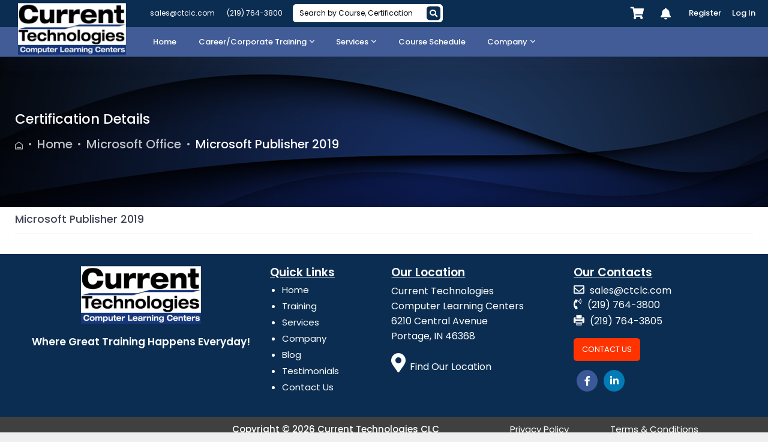

--- FILE ---
content_type: text/html; charset=utf-8
request_url: https://www.ctclc.com/certifications/microsoft-office/microsoft-publisher-2019
body_size: 30943
content:


<!DOCTYPE html>
<!--
Template Name: Metronic - Bootstrap 4 HTML, React, Angular 11 & VueJS Admin Dashboard Theme
Author: KeenThemes
Website: http://www.keenthemes.com/
Contact: support@keenthemes.com
Follow: www.twitter.com/keenthemes
Dribbble: www.dribbble.com/keenthemes
Like: www.facebook.com/keenthemes
Purchase: https://1.envato.market/EA4JP
Renew Support: https://1.envato.market/EA4JP
License: You must have a valid license purchased only from themeforest(the above link) in order to legally use the theme for your project.
-->
<html lang="en">
<!--begin::Head-->
<head>
    <base href="">

    <meta charset="utf-8" />
<title>Certification Details</title>
<meta name="description" content="CTCLC" />
<meta name="keywords" content="CTCLC" />
    <meta name="viewport" content="width=device-width, initial-scale=1">
    <!--begin::Fonts-->
    <link rel="stylesheet" href="https://fonts.googleapis.com/css?family=Poppins:300,400,500,600,700" />
    <!--end::Fonts-->
    <!--begin::Page Vendors Styles(used by this page)-->
    <link href="/theme/src/assets/plugins/custom/fullcalendar/fullcalendar.bundle.css" rel="stylesheet" type="text/css" />
    <!--end::Page Vendors Styles-->
    <!--begin::Global Theme Styles(used by all pages)-->
    <link href="/theme/src/assets/plugins/global/plugins.bundle.css" rel="stylesheet" type="text/css" />
    <link href="/theme/src/assets/plugins/custom/prismjs/prismjs.bundle.css" rel="stylesheet" type="text/css" />
    <link href="/theme/src/assets/css/style.bundle.css" rel="stylesheet" type="text/css" />
    <!--end::Global Theme Styles-->
    <!--begin::Layout Themes(used by all pages)-->
    <!--end::Layout Themes-->
    <link rel="shortcut icon" href="/theme/images/CTCLC Favicon.png" />
    <!--<link rel="shortcut icon" href="~/theme/src/assets/media/logos/favicon.ico" />-->
    <!--begin::Layout Themes(used by all pages)-->
    <!--end::Layout Themes-->
    <!--<link rel="shortcut icon" href="~/Theme/src/Vsky/favicon.png" />-->
    <link href="/Content/Site.css" rel="stylesheet" />
    <!--begin::Page Custom Styles(used by this page)-->
    <link href="/theme/src/assets/css/pages/login/classic/login-1.css" rel="stylesheet" type="text/css" />
    <link href="/Content/custom.css" rel="stylesheet" />
    <script type="text/javascript" src="/Scripts/jquery-1.10.2.min.js"></script>
    
    <link href="/Theme/src/assets/plugins/custom/OwlCarousel/src/assets/owl.carousel.min.css" rel="stylesheet" />

        <!-- Global site tag (gtag.js) - Google Analytics -->
        <script async src="https://www.googletagmanager.com/gtag/js?id=G-9XD9T14DDY"></script>
        <script>
            window.dataLayer = window.dataLayer || [];
            function gtag() { dataLayer.push(arguments); }
            gtag('js', new Date());

            gtag('config', 'G-9XD9T14DDY');
        </script>
</head>
<!--end::Head-->
<!--begin::Body-->
<body id="kt_body" class="quick-panel-right header-static demo-panel-right offcanvas-right subheader-enabled page-loading header-mobile-fixed no-footer-header">
    <!--begin::Main-->
    <!--begin::Header Mobile-->
    <!--<div id="kt_header_mobile" class="header-mobile header-mobile-fixed">
        <!--begin::Logo-->
    <!--<a href="/" class="site-logo">
        CTCLC
    </a>-->
    <!--end::Logo-->
    <!--begin::Toolbar-->
    <!--<div class="d-flex align-items-center">
        -->
    
    <!--</div>-->
    <!--end::Toolbar-->
    <!--</div>-->
    <!--end::Header Mobile-->
    
    <div id="kt_header_mobile" class="header-mobile">
        <!--begin::Logo-->
        <a href="/" class="logo-img">
            <img src="/Theme/images/CTCLC logo(200x96).png" style="width:180px;" />
        </a>
        <!--end::Logo-->
        <!--begin::Toolbar-->
        <div class="d-flex align-items-center w-100 justify-content-between mobile-top-header">
            <div class="contact-info-header d-flex">
                <ul class="d-flex list-unstyled mb-0 align-items-center">
                    <li>
                        <a class="text-white" href="mailto:sales@ctclc.com">sales@ctclc.com</a>
                    </li>
                    <li>
                        <a class="text-white" href="tel:2197643800">(219) 764-3800</a>
                    </li>
                </ul>
            </div>
            <div class="topbar-mobile-on d-flex topbar-search-social">
                <div class="dropdown search-div mr-2 w-230px">
                    <form name="search" class="search-box" action="/home/searchCourses">
                        <input type="text" class="input" id="SearchKeyword" name="SearchKeyword" placeholder="Search by Course, Certification" value="">
                        <button class="submit_form space" type="submit"><i class="fas fa-search"></i></button>
                    </form>
                </div>
                <div class="social-media">
                     
                        
                        

                        
                    </div>

                </div>
                <div class="topbar-mobile-on d-flex align-items-center topbar-mobile-menu">
                    <div class="dropdown d-flex">

                        <div class="topbar-item">
                            <a href="/Home/Cart" class="btn btn-icon btn-hover-transparent-white btn-lg mr-1">

                                <span class="fas fa-shopping-cart text-white" style="font-size:20px;"></span>

                            </a>
                        </div>

                    </div>
                    <button class="btn p-0 burger-icon burger-icon-left ml-4 mr-2" id="kt_header_mobile_toggle">
                        <span></span>
                    </button>
                </div>
            </div>
        </div>
        <div class="d-flex flex-column flex-root webpages">
            <!--begin::Page-->
            <div class="d-flex flex-row flex-column-fluid page">
                <!--begin::Wrapper-->
                <div class="d-flex flex-column flex-row-fluid wrapper" id="kt_wrapper">
                    <!--begin::Header-->

                    <div id="kt_header" class="header header-fixed">
                        <!--begin::Container-->
                        <div class="container-fluid d-flex align-items-stretch justify-content-between">
                            <!--begin::Left-->
                            <div class="d-flex align-items-stretch w-100">
                                <!--begin::Header Logo-->
                                <div class="header-logo align-items-start">
                                    <a href="/">
                                        <img src="/Theme/images/CTCLC logo(200x96).png" style="padding: 5px; width:190px;" />
                                        
                                    </a>
                                </div>
                                <!--end::Header Logo-->
                                <!--begin::Header Menu Wrapper-->
                                <div class="header-menu-wrapper header-menu-wrapper-left flex-column flex-grow-1" id="kt_header_menu_wrapper">
                                    <!--begin::Header Menu-->

                                    <div class="top-header">
                                        <div class="d-flex align-items-stretch mr-3 justify-content-between">
                                            <div class="contact-info-header d-flex">
                                                <ul class="d-flex list-unstyled mb-0 align-items-center">
                                                    <li>
                                                        <a class="text-white" href="mailto:sales@ctclc.com">sales@ctclc.com</a>
                                                    </li>
                                                    <li>
                                                        <a class="text-white" href="tel:2197643800">(219) 764-3800</a>
                                                    </li>
                                                </ul>
                                                <div class="p-2">
                                                    <div class="dropdown mr-2 w-250px">
                                                        <form name="search" class="search-box" action="/home/searchCourses">
                                                            <input type="text" class="input" id="SearchKeyword" placeholder="Search by Course, Certification" name="SearchKeyword" value="">
                                                            <button class="submit_form space" type="submit"><i class="fas fa-search"></i></button>
                                                        </form>
                                                    </div>
                                                </div>
                                            </div>
                                            <div class="header-menu-wrapper header-menu-wrapper-right">
                                                <div class="topbar">
                                                    <div class="social-media">
                                                        <!--<a href="https://www.facebook.com/currenttechnologiesclc" class="social-fb" target="_blank">
                                                            <i class="fab fa-facebook-f"></i>-->
                                                        
                                                        <!--</a>-->
                                                        <!--<a href="https://twitter.com/ctclc/" class="social-twi" target="_blank">
                                                            <i class="fab fa-twitter"></i>-->
                                                        
                                                        <!--</a>-->
                                                        <!--<a href="https://www.linkedin.com/company/currenttechnologiesclc/" class="social-link" target="_blank">
                                                            <i class="fab fa-linkedin-in"></i>-->
                                                        
                                                        <!--</a>-->
                                                        <!--<a href="https://www.youtube.com/channel/UCK3iE6sWKIHNG5JROf98icw" class="social-yt" target="_blank">
                                                            <i class="fab fa-youtube"></i>-->
                                                        
                                                        <!--</a>-->
                                                    </div>
                                                    <!--begin::My Cart-->
                                                    <div class="dropdown">
                                                        <!--begin::Toggle-->
                                                        <div class="topbar-item">
                                                            <a href="/Home/Cart" class="btn btn-icon btn-hover-transparent-white btn-lg mr-1">
                                                                <span class="fas fa-shopping-cart text-white" style="font-size:20px;"></span>

                                                            </a>
                                                        </div>
                                                        <!--end::Toggle-->
                                                    </div>

                                                    <div class="dropdown hide">
                                                        <div class="topbar-item" data-toggle="dropdown" data-offset="10px,0px" aria-expanded="false">
                                                            <div onclick="GetNotificationList()" class="btn btn-icon btn-hover-transparent-white btn-dropdown btn-lg mr-1 pulse pulse-white">
                                                                <i class="fa fa-bell C-Bell"></i>
                                                                <span id="NotificationCount" class="badge badge-danger" style="top:-6px!important;"></span>
                                                            </div>
                                                        </div>

                                                        <div class="dropdown-menu p-0 m-0 dropdown-menu-right dropdown-menu-anim-up dropdown-menu-lg" style="">
                                                            <div>
                                                                <div class="d-flex flex-column pt-12 bg-dark-o-5 rounded-top">
                                                                    <h4 class="d-flex flex-center">
                                                                        <span class="text-dark">Notifications</span>
                                                                        
                                                                    </h4>


                                                                </div>
                                                                <!--end::Header-->
                                                                <!--begin::Content-->
                                                                <div class="tab-content">
                                                                    <!--begin::Tabpane-->
                                                                    <div class="tab-pane active show p-8" id="topbar_notifications_notifications" role="tabpanel">
                                                                        <!--begin::Scroll-->
                                                                        <div id="NotificationList" class="navi navi-hover scroll my-4 ps" data-scroll="true" data-height="300" data-mobile-height="200" style="height: 300px; overflow: hidden;display:none;">
                                                                        </div>
                                                                        <div id="EmptyNotification" class="d-flex flex-center text-center text-muted" style="display:none;">
                                                                            All caught up!
                                                                            <br>No new notifications.
                                                                        </div>


                                                                        <div class="d-flex flex-center pt-7">
                                                                            <a href="/Notification/List" class="btn btn-light-primary font-weight-bold text-center">See All</a>
                                                                        </div>
                                                                    </div>


                                                                </div>
                                                                <!--end::Content-->
                                                            </div>
                                                        </div>
                                                    </div>
                                                </div>
                                            </div>
                                        </div>
                                    </div>
                                    <div id="kt_header_menu" class="header-menu header-menu-left header-menu-mobile header-menu-layout-default justify-content-between">
                                        <!--begin::Header Nav-->
                                        <ul class="menu-nav main-menu">
                                            <li class="menu-item menu-item-submenu menu-item-rel menu-item-here" data-menu-toggle="click" aria-haspopup="true">
                                                <a href="/" class="menu-link">
                                                    <span class="menu-text">Home</span>
                                                </a>
                                            </li>
                                            <li class="menu-item menu-item-submenu menu-item-rel" data-menu-toggle="click" aria-haspopup="true">
                                                <a href="javascript:;" class="menu-link menu-toggle">
                                                    <span class="menu-text">Career/Corporate Training</span>
                                                    <span class="menu-desc"></span>
                                                    <i class="menu-arrow"></i>
                                                </a>
                                                <div class="menu-submenu menu-submenu-classic menu-submenu-left">
                                                    <ul class="menu-subnav">
                                                        <li class="menu-item menu-item-submenu menu-item-rel" data-menu-toggle="click" aria-haspopup="true">
                                                            <a href="javascript:;" class="menu-link menu-toggle">
                                                                <span class="menu-text">Courses</span>
                                                                <span class="menu-desc"></span>
                                                                <i class="menu-arrow"></i>
                                                            </a>
                                                            <div class="horizontal-menu main-horizontal-menu menu-submenu menu-submenu-classic menu-submenu-right">
                                                                <ul class="menu-subnav">
                                                                    <li class='menu-item menu-item-submenu menu-item-rel' data-menu-toggle='click' aria-haspopup='true'><a href='javascript:;' class='menu-link menu-toggle'><span class='menu-text'>By Vendor</span><span class='menu-desc'></span><i class='menu-arrow'></i></a><div class='menu-submenu menu-submenu-classic menu-submenu-right level-3-menu'><ul class='menu-subnav'><li class='menu-item menu-item-submenu menu-item-rel' data-menu-toggle='click' aria-haspopup='true'><a href='/courses/cisco---fedramp-gov' class='menu-link'><span class='menu-text'>Cisco - FEDRAMP / GOV</span></a></li><li class='menu-item menu-item-submenu menu-item-rel' data-menu-toggle='click' aria-haspopup='true'><a href='/courses/cisco' class='menu-link'><span class='menu-text'>Cisco</span></a></li><li class='menu-item menu-item-submenu menu-item-rel' data-menu-toggle='click' aria-haspopup='true'><a href='/courses/cisco-u---digital-learning' class='menu-link'><span class='menu-text'>Cisco U - Digital Learning</span></a></li><li class='menu-item menu-item-submenu menu-item-rel' data-menu-toggle='click' aria-haspopup='true'><a href='/courses/ec-council' class='menu-link'><span class='menu-text'>EC-Council</span></a></li><li class='menu-item menu-item-submenu menu-item-rel' data-menu-toggle='click' aria-haspopup='true'><a href='/courses/comptia' class='menu-link'><span class='menu-text'>CompTIA</span></a></li><li class='menu-item menu-item-submenu menu-item-rel' data-menu-toggle='click' aria-haspopup='true'><a href='/courses/ctclc-written-courses' class='menu-link'><span class='menu-text'>CTCLC Written Courses</span></a></li><li class='menu-item menu-item-submenu menu-item-rel' data-menu-toggle='click' aria-haspopup='true'><a href='/courses/microsoft' class='menu-link'><span class='menu-text'>Microsoft</span></a></li><li class='menu-item menu-item-submenu menu-item-rel' data-menu-toggle='click' aria-haspopup='true'><a href='/courses/microsoft-office' class='menu-link'><span class='menu-text'>Microsoft Office</span></a></li></ul></div></li><li class='menu-item menu-item-submenu menu-item-rel' data-menu-toggle='click' aria-haspopup='true'><a href='javascript:;' class='menu-link menu-toggle'><span class='menu-text'>By Technology</span><span class='menu-desc'></span><i class='menu-arrow'></i></a><div class='menu-submenu menu-submenu-classic menu-submenu-right level-3-menu'><ul class='menu-subnav'><li class='menu-item menu-item-submenu menu-item-rel' data-menu-toggle='click' aria-haspopup='true'><a href='javascript:;' class='menu-link  menu-toggle'><span class='menu-text'>Business Enablement / End User</span><span class='menu-desc'></span><i class='menu-arrow'></i></a><div class='menu-submenu menu-submenu-classic menu-submenu-right level-4-menu'><ul class='menu-subnav'><li class='menu-item menu-item-submenu menu-item-rel' data-menu-toggle='click' aria-haspopup='true'><a href='/courses/business-enablement-end-user/microsoft-office' class='menu-link'><span class='menu-text'>Microsoft Office</span></a></li><li class='menu-item menu-item-submenu menu-item-rel' data-menu-toggle='click' aria-haspopup='true'><a href='/courses/business-enablement-end-user/office-training' class='menu-link'><span class='menu-text'>Office Training</span></a></li><li class='menu-item menu-item-submenu menu-item-rel' data-menu-toggle='click' aria-haspopup='true'><a href='/courses/business-enablement-end-user/sdwan' class='menu-link'><span class='menu-text'>SDWAN</span></a></li><li class='menu-item menu-item-submenu menu-item-rel' data-menu-toggle='click' aria-haspopup='true'><a href='/courses/business-enablement-end-user/webex' class='menu-link'><span class='menu-text'>WebEx</span></a></li></ul></div></li><li class='menu-item menu-item-submenu menu-item-rel' data-menu-toggle='click' aria-haspopup='true'><a href='javascript:;' class='menu-link  menu-toggle'><span class='menu-text'>Cisco</span><span class='menu-desc'></span><i class='menu-arrow'></i></a><div class='menu-submenu menu-submenu-classic menu-submenu-right level-4-menu'><ul class='menu-subnav'><li class='menu-item menu-item-submenu menu-item-rel' data-menu-toggle='click' aria-haspopup='true'><a href='/courses/cisco/business-enablement-end-user' class='menu-link'><span class='menu-text'>Business Enablement / End User</span></a></li><li class='menu-item menu-item-submenu menu-item-rel' data-menu-toggle='click' aria-haspopup='true'><a href='/courses/cisco/catalyst-center' class='menu-link'><span class='menu-text'>CATALYST CENTER</span></a></li><li class='menu-item menu-item-submenu menu-item-rel' data-menu-toggle='click' aria-haspopup='true'><a href='/courses/cisco/cloud-conferencing-webex' class='menu-link'><span class='menu-text'>Cloud / Conferencing / WebEx</span></a></li><li class='menu-item menu-item-submenu menu-item-rel' data-menu-toggle='click' aria-haspopup='true'><a href='/courses/cisco/collaboration-voice-video' class='menu-link'><span class='menu-text'>Collaboration / Voice / Video</span></a></li><li class='menu-item menu-item-submenu menu-item-rel' data-menu-toggle='click' aria-haspopup='true'><a href='/courses/cisco/contact-center' class='menu-link'><span class='menu-text'>Contact Center</span></a></li><li class='menu-item menu-item-submenu menu-item-rel' data-menu-toggle='click' aria-haspopup='true'><a href='/courses/cisco/ctclc-written-courses' class='menu-link'><span class='menu-text'>CTCLC Written Courses</span></a></li><li class='menu-item menu-item-submenu menu-item-rel' data-menu-toggle='click' aria-haspopup='true'><a href='/courses/cisco/cyber-security' class='menu-link'><span class='menu-text'>Cyber Security</span></a></li><li class='menu-item menu-item-submenu menu-item-rel' data-menu-toggle='click' aria-haspopup='true'><a href='/courses/cisco/data-center-virtualization' class='menu-link'><span class='menu-text'>Data Center / Virtualization</span></a></li><li class='menu-item menu-item-submenu menu-item-rel' data-menu-toggle='click' aria-haspopup='true'><a href='/courses/cisco/devnet-programmability-automation' class='menu-link'><span class='menu-text'>DevNet / Programmability / Automation</span></a></li><li class='menu-item menu-item-submenu menu-item-rel' data-menu-toggle='click' aria-haspopup='true'><a href='/courses/cisco/enterprise-networking' class='menu-link'><span class='menu-text'>Enterprise Networking</span></a></li><li class='menu-item menu-item-submenu menu-item-rel' data-menu-toggle='click' aria-haspopup='true'><a href='/courses/cisco/internet-of-things-iot' class='menu-link'><span class='menu-text'>Internet of Things (IoT)</span></a></li><li class='menu-item menu-item-submenu menu-item-rel' data-menu-toggle='click' aria-haspopup='true'><a href='/courses/cisco/meraki' class='menu-link'><span class='menu-text'>MERAKI</span></a></li><li class='menu-item menu-item-submenu menu-item-rel' data-menu-toggle='click' aria-haspopup='true'><a href='/courses/cisco/sdwan-viptela' class='menu-link'><span class='menu-text'>SDWAN / Viptela</span></a></li><li class='menu-item menu-item-submenu menu-item-rel' data-menu-toggle='click' aria-haspopup='true'><a href='/courses/cisco/security' class='menu-link'><span class='menu-text'>Security</span></a></li><li class='menu-item menu-item-submenu menu-item-rel' data-menu-toggle='click' aria-haspopup='true'><a href='/courses/cisco/service-provider' class='menu-link'><span class='menu-text'>Service Provider</span></a></li><li class='menu-item menu-item-submenu menu-item-rel' data-menu-toggle='click' aria-haspopup='true'><a href='/courses/cisco/wireless' class='menu-link'><span class='menu-text'>Wireless </span></a></li></ul></div></li><li class='menu-item menu-item-submenu menu-item-rel' data-menu-toggle='click' aria-haspopup='true'><a href='javascript:;' class='menu-link  menu-toggle'><span class='menu-text'>CompTIA</span><span class='menu-desc'></span><i class='menu-arrow'></i></a><div class='menu-submenu menu-submenu-classic menu-submenu-right level-4-menu'><ul class='menu-subnav'><li class='menu-item menu-item-submenu menu-item-rel' data-menu-toggle='click' aria-haspopup='true'><a href='/courses/comptia/cloud' class='menu-link'><span class='menu-text'>Cloud</span></a></li><li class='menu-item menu-item-submenu menu-item-rel' data-menu-toggle='click' aria-haspopup='true'><a href='/courses/comptia/networking-foundations' class='menu-link'><span class='menu-text'>Networking / Foundations</span></a></li><li class='menu-item menu-item-submenu menu-item-rel' data-menu-toggle='click' aria-haspopup='true'><a href='/courses/comptia/professional' class='menu-link'><span class='menu-text'>Professional</span></a></li><li class='menu-item menu-item-submenu menu-item-rel' data-menu-toggle='click' aria-haspopup='true'><a href='/courses/comptia/security-cyber-security' class='menu-link'><span class='menu-text'>Security / Cyber Security</span></a></li></ul></div></li><li class='menu-item menu-item-submenu menu-item-rel' data-menu-toggle='click' aria-haspopup='true'><a href='javascript:;' class='menu-link  menu-toggle'><span class='menu-text'>CTCLC Written Courses</span><span class='menu-desc'></span><i class='menu-arrow'></i></a><div class='menu-submenu menu-submenu-classic menu-submenu-right level-4-menu'><ul class='menu-subnav'><li class='menu-item menu-item-submenu menu-item-rel' data-menu-toggle='click' aria-haspopup='true'><a href='/courses/ctclc-written-courses/catalyst-center' class='menu-link'><span class='menu-text'>CATALYST CENTER</span></a></li><li class='menu-item menu-item-submenu menu-item-rel' data-menu-toggle='click' aria-haspopup='true'><a href='/courses/ctclc-written-courses/catalyst-sd-wan' class='menu-link'><span class='menu-text'>CATALYST SD-WAN</span></a></li><li class='menu-item menu-item-submenu menu-item-rel' data-menu-toggle='click' aria-haspopup='true'><a href='/courses/ctclc-written-courses/collaboration-voice-video' class='menu-link'><span class='menu-text'>Collaboration / Voice / Video</span></a></li><li class='menu-item menu-item-submenu menu-item-rel' data-menu-toggle='click' aria-haspopup='true'><a href='/courses/ctclc-written-courses/data-center-virtualization' class='menu-link'><span class='menu-text'>Data Center / Virtualization</span></a></li><li class='menu-item menu-item-submenu menu-item-rel' data-menu-toggle='click' aria-haspopup='true'><a href='/courses/ctclc-written-courses/enterprise-networking' class='menu-link'><span class='menu-text'>Enterprise Networking</span></a></li><li class='menu-item menu-item-submenu menu-item-rel' data-menu-toggle='click' aria-haspopup='true'><a href='/courses/ctclc-written-courses/meraki-wireless' class='menu-link'><span class='menu-text'>MERAKI / WIRELESS</span></a></li><li class='menu-item menu-item-submenu menu-item-rel' data-menu-toggle='click' aria-haspopup='true'><a href='/courses/ctclc-written-courses/security' class='menu-link'><span class='menu-text'>SECURITY </span></a></li><li class='menu-item menu-item-submenu menu-item-rel' data-menu-toggle='click' aria-haspopup='true'><a href='/courses/ctclc-written-courses/webex-conferencing-cloud' class='menu-link'><span class='menu-text'>WEBEX / Conferencing / Cloud </span></a></li></ul></div></li><li class='menu-item menu-item-submenu menu-item-rel' data-menu-toggle='click' aria-haspopup='true'><a href='javascript:;' class='menu-link  menu-toggle'><span class='menu-text'>EC-Council</span><span class='menu-desc'></span><i class='menu-arrow'></i></a><div class='menu-submenu menu-submenu-classic menu-submenu-right level-4-menu'><ul class='menu-subnav'><li class='menu-item menu-item-submenu menu-item-rel' data-menu-toggle='click' aria-haspopup='true'><a href='/courses/ec-council/core' class='menu-link'><span class='menu-text'>Core</span></a></li><li class='menu-item menu-item-submenu menu-item-rel' data-menu-toggle='click' aria-haspopup='true'><a href='/courses/ec-council/fundamentals' class='menu-link'><span class='menu-text'>Fundamentals</span></a></li></ul></div></li><li class='menu-item menu-item-submenu menu-item-rel' data-menu-toggle='click' aria-haspopup='true'><a href='javascript:;' class='menu-link  menu-toggle'><span class='menu-text'>Microsoft</span><span class='menu-desc'></span><i class='menu-arrow'></i></a><div class='menu-submenu menu-submenu-classic menu-submenu-right level-4-menu'><ul class='menu-subnav'><li class='menu-item menu-item-submenu menu-item-rel' data-menu-toggle='click' aria-haspopup='true'><a href='/courses/microsoft/dynamics-365' class='menu-link'><span class='menu-text'>Dynamics 365</span></a></li><li class='menu-item menu-item-submenu menu-item-rel' data-menu-toggle='click' aria-haspopup='true'><a href='/courses/microsoft/microsoft-365' class='menu-link'><span class='menu-text'>Microsoft 365</span></a></li><li class='menu-item menu-item-submenu menu-item-rel' data-menu-toggle='click' aria-haspopup='true'><a href='/courses/microsoft/security-compliance-identity' class='menu-link'><span class='menu-text'>Security / Compliance / Identity </span></a></li><li class='menu-item menu-item-submenu menu-item-rel' data-menu-toggle='click' aria-haspopup='true'><a href='/courses/microsoft/windows-server' class='menu-link'><span class='menu-text'>Windows Server </span></a></li></ul></div></li></ul></div></li><li class='menu-item menu-item-submenu menu-item-rel' data-menu-toggle='click' aria-haspopup='true'><a href='javascript:;' class='menu-link menu-toggle'><span class='menu-text'>By Government Training</span><span class='menu-desc'></span><i class='menu-arrow'></i></a><div class='menu-submenu menu-submenu-classic menu-submenu-right level-3-menu'><ul class='menu-subnav'><li class='menu-item menu-item-submenu menu-item-rel' data-menu-toggle='click' aria-haspopup='true'><a href='/courses/catalyst-center' class='menu-link'><span class='menu-text'>Catalyst Center</span></a></li><li class='menu-item menu-item-submenu menu-item-rel' data-menu-toggle='click' aria-haspopup='true'><a href='/courses/meraki' class='menu-link'><span class='menu-text'>Meraki</span></a></li><li class='menu-item menu-item-submenu menu-item-rel' data-menu-toggle='click' aria-haspopup='true'><a href='/courses/sase' class='menu-link'><span class='menu-text'>SASE</span></a></li><li class='menu-item menu-item-submenu menu-item-rel' data-menu-toggle='click' aria-haspopup='true'><a href='/courses/sdwan' class='menu-link'><span class='menu-text'>SDWAN</span></a></li><li class='menu-item menu-item-submenu menu-item-rel' data-menu-toggle='click' aria-haspopup='true'><a href='/courses/webex' class='menu-link'><span class='menu-text'>Webex</span></a></li></ul></div></li>

                                                                </ul>
                                                                
                                                            </div>
                                                        </li>
                                                        <li class="menu-item menu-item-submenu menu-item-rel" data-menu-toggle="click" aria-haspopup="true">
                                                            <a href="javascript:;" class="menu-link menu-toggle">
                                                                <span class="menu-text">Certifications</span>
                                                                <span class="menu-desc"></span>
                                                                <i class="menu-arrow"></i>
                                                            </a>
                                                            <div class="menu-submenu menu-submenu-classic menu-submenu-right">
                                                                <ul class="menu-subnav">
                                                                    <li class='menu-item menu-item-submenu' data-menu-toggle='hover' aria-haspopup='true'><a href='/certifications/ec-council' class='menu-link'><span class='menu-text'>EC-COUNCIL</span></span></a></li><li class='menu-item menu-item-submenu' data-menu-toggle='hover' aria-haspopup='true'><a href='/certifications/cisco' class='menu-link'><span class='menu-text'>Cisco</span></span></a></li><li class='menu-item menu-item-submenu' data-menu-toggle='hover' aria-haspopup='true'><a href='/certifications/microsoft' class='menu-link'><span class='menu-text'>Microsoft</span></span></a></li><li class='menu-item menu-item-submenu' data-menu-toggle='hover' aria-haspopup='true'><a href='/certifications/microsoft-office' class='menu-link'><span class='menu-text'>Microsoft Office</span></span></a></li><li class='menu-item menu-item-submenu' data-menu-toggle='hover' aria-haspopup='true'><a href='/certifications/comptia' class='menu-link'><span class='menu-text'>CompTIA</span></span></a></li><li class='menu-item menu-item-submenu' data-menu-toggle='hover' aria-haspopup='true'><a href='/certifications/itil' class='menu-link'><span class='menu-text'>ITIL</span></span></a></li><li class='menu-item menu-item-submenu' data-menu-toggle='hover' aria-haspopup='true'><a href='/certifications/project-management' class='menu-link'><span class='menu-text'>Project Management</span></span></a></li><li class='menu-item menu-item-submenu' data-menu-toggle='hover' aria-haspopup='true'><a href='/certifications/vmware' class='menu-link'><span class='menu-text'>VMware</span></span></a></li>
                                                                </ul>
                                                            </div>
                                                        </li>

                                                        
                                                        <li class="menu-item menu-item-submenu menu-item-rel" data-menu-toggle="click" aria-haspopup="true">
                                                            <a href="/guaranteed-to-run" class="menu-link">
                                                                <span class="menu-text">Guaranteed to Run</span>
                                                            </a>
                                                        </li>
                                                        <li class="menu-item menu-item-submenu menu-item-rel" data-menu-toggle="click" aria-haspopup="true">
                                                            <a href="/learning-methods" class="menu-link">
                                                                <span class="menu-text">Learning Methods</span>
                                                            </a>
                                                        </li>
                                                        
                                                        <li class="menu-item menu-item-submenu menu-item-rel" data-menu-toggle="click" aria-haspopup="true">
                                                            <a href="/veterans-programs" class="menu-link">
                                                                <span class="menu-text">Veteran's Programs</span>
                                                            </a>
                                                        </li>
                                                        <li class="menu-item menu-item-submenu menu-item-rel" data-menu-toggle="click" aria-haspopup="true">
                                                            <a href="/cisco-continuing-education" class="menu-link">
                                                                <span class="menu-text">Cisco Continuing Education</span>
                                                            </a>
                                                        </li>
                                                        <li class="menu-item menu-item-submenu menu-item-rel" data-menu-toggle="click" aria-haspopup="true">
                                                            <a href="/learning-credits" class="menu-link">
                                                                <span class="menu-text">Learning Credits</span>
                                                            </a>
                                                        </li>

                                                    </ul>
                                                </div>
                                            </li>
                                            <li class="menu-item menu-item-submenu menu-item-rel" data-menu-toggle="click" aria-haspopup="true">
                                                <a href="javascript:;" class="menu-link menu-toggle">
                                                    <span class="menu-text">Services</span>
                                                    <span class="menu-desc"></span>
                                                    <i class="menu-arrow"></i>
                                                </a>
                                                <div class="menu-submenu menu-submenu-classic menu-submenu-left">
                                                    <ul class="menu-subnav">
                                                        <li class="menu-item menu-item-submenu" data-menu-toggle="hover" aria-haspopup="true">
                                                            <a href="/services/consulting" class="menu-link">
                                                                <span class="menu-text">Consulting</span>
                                                            </a>
                                                        </li>
                                                        <li class="menu-item menu-item-submenu" data-menu-toggle="hover" aria-haspopup="true">
                                                            <a href="/services/courseware-development" class="menu-link">
                                                                <span class="menu-text">Courseware Development</span>
                                                            </a>
                                                        </li>
                                                        <li class="menu-item menu-item-submenu" data-menu-toggle="hover" aria-haspopup="true">
                                                            <a href="/services/classroom-w-video-conferencing-rental" class="menu-link">
                                                                <span class="menu-text">Classroom w/video Conferencing Rental</span>
                                                            </a>
                                                        </li>
                                                        <li class="menu-item menu-item-submenu" data-menu-toggle="hover" aria-haspopup="true">
                                                            <a href="/services/certification-testing" class="menu-link">
                                                                <span class="menu-text">Certification Testing</span>
                                                            </a>
                                                        </li>
                                                        
                                                    </ul>
                                                </div>
                                            </li>
                                            <!--<li class="menu-item menu-item-submenu menu-item-rel" data-menu-toggle="click" aria-haspopup="true">
                                                <a href="javascript:;" class="menu-link menu-toggle">
                                                    <span class="menu-text">MINT</span>
                                                    <span class="menu-desc"></span>
                                                    <i class="menu-arrow"></i>
                                                </a>
                                                <div class="menu-submenu menu-submenu-classic menu-submenu-left">
                                                    <ul class="menu-subnav">
                                                        <li class="menu-item menu-item-submenu" data-menu-toggle="hover" aria-haspopup="true">
                                                            <a href="/mintmsa" class="menu-link">
                                                                <span class="menu-text">About MINT</span>
                                                            </a>
                                                        </li>-->
                                            
                                            <!--</ul>
                                                </div>
                                            </li>-->
                                            <li class="menu-item menu-item-submenu menu-item-rel menu-item-here" data-menu-toggle="click" aria-haspopup="true">
                                                <a href="/course-schedule-list" class="menu-link">
                                                    <span class="menu-text">Course Schedule</span>
                                                </a>
                                            </li>
                                            <li class="menu-item menu-item-submenu menu-item-rel" data-menu-toggle="click" aria-haspopup="true">
                                                <a href="javascript:;" class="menu-link menu-toggle">
                                                    <span class="menu-text">Company</span>
                                                    <span class="menu-desc"></span>
                                                    <i class="menu-arrow"></i>
                                                </a>
                                                <div class="menu-submenu menu-submenu-classic menu-submenu-left">
                                                    <ul class="menu-subnav">
                                                        <li class="menu-item menu-item-submenu" data-menu-toggle="hover" aria-haspopup="true">
                                                            <a href="/company/about-us" class="menu-link">
                                                                <span class="menu-text">About Us</span>
                                                            </a>
                                                        </li>
                                                        <li class="menu-item menu-item-submenu" data-menu-toggle="hover" aria-haspopup="true">
                                                            <a href="/company/meet-our-team" class="menu-link">
                                                                <span class="menu-text">Meet Our Team</span>
                                                            </a>
                                                        </li>
                                                        <li class="menu-item menu-item-submenu" data-menu-toggle="hover" aria-haspopup="true">
                                                            <a href="/company/our-student-services" class="menu-link">
                                                                <span class="menu-text">Our Student Services</span>
                                                            </a>
                                                        </li>
                                                        <li class="menu-item menu-item-submenu" data-menu-toggle="hover" aria-haspopup="true">
                                                            <a href="/services/certification-testing" class="menu-link">
                                                                <span class="menu-text">Certification Testing</span>
                                                            </a>
                                                        </li>
                                                        <li class="menu-item menu-item-submenu" data-menu-toggle="hover" aria-haspopup="true">
                                                            <a href="/blog" class="menu-link">
                                                                <span class="menu-text">Blog</span>
                                                            </a>
                                                        </li>
                                                        <li class="menu-item menu-item-submenu" data-menu-toggle="hover" aria-haspopup="true">
                                                            <a href="/testimonials" class="menu-link">
                                                                <span class="menu-text">Testimonials</span>
                                                            </a>
                                                        </li>
                                                        <li class="menu-item menu-item-submenu" data-menu-toggle="hover" aria-haspopup="true">
                                                            <a href="/contact-us" class="menu-link">
                                                                <span class="menu-text">Contact Us</span>
                                                            </a>
                                                        </li>
                                                        
                                                        
                                                        
                                                    </ul>
                                                </div>
                                            </li>
                                            
                                        </ul>
                                        <!--end::Header Nav-->
                                    </div>
                                    <!--end::Header Menu-->
                                </div>
                                <div class="dropdown login-header">
                                    <!--begin::Toggle-->
                                    <div class="topbar-item">
                                            <a href="/account/register/" class="btn btn-hover-transparent-white d-flex align-items-center btn-lg px-2 w-md-auto">
        <span class="text-white font-weight-bold font-size-base d-inline mr-1">Register</span>
    </a>
    <a href="/account/login/" class="btn btn-hover-transparent-white d-flex align-items-center btn-lg px-2 w-md-auto">
        <span class="text-white font-weight-bold font-size-base d-inline mr-1">Log In</span>
    </a>


                                    </div>
                                    <!--end::Toggle-->
                                </div>
                                <!--end::Header Menu Wrapper-->
                            </div>
                            <!--end::Left-->

                        </div>
                        <!--end::Container-->
                    </div>
                    <div class="content-body">
                        <!--end::Header-->
                        


<div class="subheader py-2 py-lg-3 subheader-transparent" id="kt_subheader" style="background-image: url(../../Theme/images/CTCLC_bannerimage1.jpg); height: 250px; ">
    <div class="container-fluid d-flex align-items-center justify-content-between flex-wrap flex-sm-nowrap">
        <!--begin::Info-->
        <div class="d-flex align-items-center flex-wrap mr-1">
            <!--begin::Heading-->
            <div class="d-flex flex-column">
                <!--begin::Title-->
                <h2 class="text-white font-weight-bold my-2 mr-5">Certification Details</h2>
                <!--end::Title-->
                <!--begin::Breadcrumb-->
                <div class="d-flex align-items-center font-weight-bold my-2 cat-dash">
                    <a href='/' class='text-white text-hover-white opacity-75 hover-opacity-100'><i class='flaticon2-shelter text-white icon-1x'></i></a><span class='label label-dot label-sm bg-white opacity-75 mx-3'></span><a href='/' class='text-white text-hover-white opacity-75 hover-opacity-100'>Home</a><span class='label label-dot label-sm bg-white opacity-75 mx-3'></span><a href='/certifications/microsoft-office' class='text-white text-hover-white opacity-75 hover-opacity-100'>Microsoft Office</a><span class='label label-dot label-sm bg-white opacity-75 mx-3'></span><a href='javascript:void(0);' class='active text-white text-hover-white opacity-75 hover-opacity-100'>Microsoft Publisher 2019</a>
                </div>
                <!--end::Breadcrumb-->
            </div>
            <!--end::Heading-->
        </div>
    </div>
</div>
<div class="d-flex flex-column-fluid certification-detail-page">
    <div class="container" style="max-width:1332px;">
        <div class="row">
            <div class="col-md-12">
                <h4>Microsoft Publisher 2019</h4>
                <hr />

            </div>
        </div>



    </div>
</div>


<style>
    .cat-dash {
        font-size: 20px;
    }
</style>
                    </div>

                    <!--<div class="footer bg-white d-flex flex-lg-column" id="kt_footer">-->
                    <!--begin::Container-->
                    <!--<div class="container d-flex flex-column flex-md-row align-items-center justify-content-between">-->
                    <!--begin::Copyright-->
                    
                </div>
                <!--end::Container-->
                <!--</div>-->
                <!--end::Content-->
            </div>
            <!--end::Wrapper-->
        </div>

        <div id="kt_quick_user" class="offcanvas offcanvas-right p-10">

            
            <!--begin::Header-->
            <div class="offcanvas-header d-flex align-items-center justify-content-between pb-5">
                    <h3 class="font-weight-bold m-0">My Profile</h3>
                <a href="#" class="btn btn-xs btn-icon btn-light-danger btn-hover-danger" id="kt_quick_user_close">
                    <i class="ki ki-close icon-xs text-muted"></i>
                </a>
            </div>
            <!--end::Header-->
            <!--begin::Content-->
            <div class="offcanvas-content pr-5 mr-n5">
                <!--begin::Header-->
                <div class="d-flex align-items-start mt-5">
                    
                    <div class="d-flex flex-column">
                            <div class="font-weight-bold font-size-h5 text-dark-75 text-hover-primary  "></div>
                            <div class="text-muted mt-1">User</div>
                        <div class="navi mt-2">
                            <a href="#" class="navi-item">
                                <span class="navi-link p-0 pb-2">
                                    <span class="navi-icon mr-1">
                                        <span class="svg-icon svg-icon-lg svg-icon-primary">
                                            <!--begin::Svg Icon | path:assets/media/svg/icons/Communication/Mail-notification.svg-->
                                            <svg xmlns="http://www.w3.org/2000/svg" xmlns:xlink="http://www.w3.org/1999/xlink" width="24px" height="24px" viewBox="0 0 24 24" version="1.1">
                                                <g stroke="none" stroke-width="1" fill="none" fill-rule="evenodd">
                                                    <rect x="0" y="0" width="24" height="24" />
                                                    <path d="M21,12.0829584 C20.6747915,12.0283988 20.3407122,12 20,12 C16.6862915,12 14,14.6862915 14,18 C14,18.3407122 14.0283988,18.6747915 14.0829584,19 L5,19 C3.8954305,19 3,18.1045695 3,17 L3,8 C3,6.8954305 3.8954305,6 5,6 L19,6 C20.1045695,6 21,6.8954305 21,8 L21,12.0829584 Z M18.1444251,7.83964668 L12,11.1481833 L5.85557487,7.83964668 C5.4908718,7.6432681 5.03602525,7.77972206 4.83964668,8.14442513 C4.6432681,8.5091282 4.77972206,8.96397475 5.14442513,9.16035332 L11.6444251,12.6603533 C11.8664074,12.7798822 12.1335926,12.7798822 12.3555749,12.6603533 L18.8555749,9.16035332 C19.2202779,8.96397475 19.3567319,8.5091282 19.1603533,8.14442513 C18.9639747,7.77972206 18.5091282,7.6432681 18.1444251,7.83964668 Z" fill="#000000" />
                                                    <circle fill="#000000" opacity="0.3" cx="19.5" cy="17.5" r="2.5" />
                                                </g>
                                            </svg>
                                            <!--end::Svg Icon-->
                                        </span>
                                    </span>
                                    <span class="navi-text text-muted text-hover-primary"></span>
                                </span>
                            </a>
                            <div class="d-flex btnss ">
                                <a href="/Account/ChangePassword" class="btn btn-sm btn-light-primary font-weight-bolder py-2 px-5 mb-1 mr-5">Change Password</a>
<form action="/Account/LogOff" class="navbar-right" id="logoutForm" method="post"><input name="__RequestVerificationToken" type="hidden" value="djuoClbMWgBMGBZEdqAGcFDyfETNeoIcI__ld5RFtmJDIbJZiVwnAOfmOMQRo6EoyGcNaZAyFAq3HJ7AxtwFBAG8r2fQTA_lKBGV0FNR_r41" />                                    <a href="javascript:document.getElementById('logoutForm').submit()" class="btn btn-sm btn-light-primary font-weight-bolder py-2 px-5 logout">Sign Out</a>
</form>                            </div>
                        </div>
                    </div>
                </div>
                <!--end::Header-->
                <!--begin::Separator-->
                <div class="separator separator-dashed mt-8 mb-5 separator-primary"></div>
                <!--end::Separator-->
                <!--begin::Nav-->
                <div class="navi navi-spacer-x-0 p-0">
                    <!--begin::Item-->
                    <!--begin::Item-->
                        <a href="/Account/MyProfile" class="navi-item">
                            <div class="navi-link">
                                <div class="symbol symbol-40 bg-light mr-3">
                                    <div class="symbol-label">
                                        <span class="svg-icon svg-icon-md svg-icon-danger">
                                            <!--begin::Svg Icon | path:assets/media/svg/icons/Files/Selected-file.svg-->
                                            <svg xmlns="http://www.w3.org/2000/svg" xmlns:xlink="http://www.w3.org/1999/xlink" width="24px" height="24px" viewBox="0 0 24 24" version="1.1">
                                                <g stroke="none" stroke-width="1" fill="none" fill-rule="evenodd">
                                                    <polygon points="0 0 24 0 24 24 0 24" />
                                                    <path d="M12,11 C9.790861,11 8,9.209139 8,7 C8,4.790861 9.790861,3 12,3 C14.209139,3 16,4.790861 16,7 C16,9.209139 14.209139,11 12,11 Z" fill="#000000" fill-rule="nonzero" opacity="0.3" />
                                                    <path d="M3.00065168,20.1992055 C3.38825852,15.4265159 7.26191235,13 11.9833413,13 C16.7712164,13 20.7048837,15.2931929 20.9979143,20.2 C21.0095879,20.3954741 20.9979143,21 20.2466999,21 C16.541124,21 11.0347247,21 3.72750223,21 C3.47671215,21 2.97953825,20.45918 3.00065168,20.1992055 Z" fill="#000000" fill-rule="nonzero" />
                                                </g>
                                            </svg>
                                            <!--end::Svg Icon-->
                                        </span>
                                    </div>
                                </div>
                                <div class="navi-text">
                                    <div class="font-weight-bold">My Profile</div>
                                    <div class="text-muted">Update Profile</div>
                                </div>
                            </div>
                        </a>
                        <a href="/User/CourseList" class="navi-item">
                            <div class="navi-link">
                                <div class="symbol symbol-40 bg-light mr-3">
                                    <div class="symbol-label">
                                        <span class="svg-icon svg-icon-md svg-icon-danger">
                                            <!--begin::Svg Icon | path:assets/media/svg/icons/Files/Selected-file.svg-->
                                            <svg xmlns="http://www.w3.org/2000/svg" xmlns:xlink="http://www.w3.org/1999/xlink" width="24px" height="24px" viewBox="0 0 24 24" version="1.1">
                                                <g stroke="none" stroke-width="1" fill="none" fill-rule="evenodd">
                                                    <polygon points="0 0 24 0 24 24 0 24" />
                                                    <path d="M4.85714286,1 L11.7364114,1 C12.0910962,1 12.4343066,1.12568431 12.7051108,1.35473959 L17.4686994,5.3839416 C17.8056532,5.66894833 18,6.08787823 18,6.52920201 L18,19.0833333 C18,20.8738751 17.9795521,21 16.1428571,21 L4.85714286,21 C3.02044787,21 3,20.8738751 3,19.0833333 L3,2.91666667 C3,1.12612489 3.02044787,1 4.85714286,1 Z M8,12 C7.44771525,12 7,12.4477153 7,13 C7,13.5522847 7.44771525,14 8,14 L15,14 C15.5522847,14 16,13.5522847 16,13 C16,12.4477153 15.5522847,12 15,12 L8,12 Z M8,16 C7.44771525,16 7,16.4477153 7,17 C7,17.5522847 7.44771525,18 8,18 L11,18 C11.5522847,18 12,17.5522847 12,17 C12,16.4477153 11.5522847,16 11,16 L8,16 Z" fill="#000000" fill-rule="nonzero" opacity="0.3" />
                                                    <path d="M6.85714286,3 L14.7364114,3 C15.0910962,3 15.4343066,3.12568431 15.7051108,3.35473959 L20.4686994,7.3839416 C20.8056532,7.66894833 21,8.08787823 21,8.52920201 L21,21.0833333 C21,22.8738751 20.9795521,23 19.1428571,23 L6.85714286,23 C5.02044787,23 5,22.8738751 5,21.0833333 L5,4.91666667 C5,3.12612489 5.02044787,3 6.85714286,3 Z M8,12 C7.44771525,12 7,12.4477153 7,13 C7,13.5522847 7.44771525,14 8,14 L15,14 C15.5522847,14 16,13.5522847 16,13 C16,12.4477153 15.5522847,12 15,12 L8,12 Z M8,16 C7.44771525,16 7,16.4477153 7,17 C7,17.5522847 7.44771525,18 8,18 L11,18 C11.5522847,18 12,17.5522847 12,17 C12,16.4477153 11.5522847,16 11,16 L8,16 Z" fill="#000000" fill-rule="nonzero" />
                                                </g>
                                            </svg>
                                            <!--end::Svg Icon-->
                                        </span>
                                    </div>
                                </div>
                                <div class="navi-text">
                                    <div class="font-weight-bold">My Activities</div>
                                    <div class="text-muted">Purchased Courses</div>
                                </div>
                            </div>
                        </a>
                </div>
                <div class="navi navi-spacer-x-0 p-0">
                    <!--begin::Item-->
                    <!--begin::Item-->
                    <a href="/Home/Cart" class="navi-item">
                        <div class="navi-link">
                            <div class="symbol symbol-40 bg-light mr-3">
                                <div class="symbol-label">
                                    <span class="svg-icon svg-icon-md svg-icon-danger">
                                        <!--begin::Svg Icon | path:assets/media/svg/icons/Files/Selected-file.svg-->
                                        <svg xmlns="http://www.w3.org/2000/svg" xmlns:xlink="http://www.w3.org/1999/xlink" width="24px" height="24px" viewBox="0 0 24 24" version="1.1">
                                            <g stroke="none" stroke-width="1" fill="none" fill-rule="evenodd">
                                                <rect x="0" y="0" width="24" height="24" />
                                                <path d="M18.1446364,11.84388 L17.4471627,16.0287218 C17.4463569,16.0335568 17.4455155,16.0383857 17.4446387,16.0432083 C17.345843,16.5865846 16.8252597,16.9469884 16.2818833,16.8481927 L4.91303792,14.7811299 C4.53842737,14.7130189 4.23500006,14.4380834 4.13039941,14.0719812 L2.30560137,7.68518803 C2.28007524,7.59584656 2.26712532,7.50338343 2.26712532,7.4104669 C2.26712532,6.85818215 2.71484057,6.4104669 3.26712532,6.4104669 L16.9929851,6.4104669 L17.606173,3.78251876 C17.7307772,3.24850086 18.2068633,2.87071314 18.7552257,2.87071314 L20.8200821,2.87071314 C21.4717328,2.87071314 22,3.39898039 22,4.05063106 C22,4.70228173 21.4717328,5.23054898 20.8200821,5.23054898 L19.6915238,5.23054898 L18.1446364,11.84388 Z" fill="#000000" opacity="0.3" />
                                                <path d="M6.5,21 C5.67157288,21 5,20.3284271 5,19.5 C5,18.6715729 5.67157288,18 6.5,18 C7.32842712,18 8,18.6715729 8,19.5 C8,20.3284271 7.32842712,21 6.5,21 Z M15.5,21 C14.6715729,21 14,20.3284271 14,19.5 C14,18.6715729 14.6715729,18 15.5,18 C16.3284271,18 17,18.6715729 17,19.5 C17,20.3284271 16.3284271,21 15.5,21 Z" fill="#000000" />
                                            </g>
                                        </svg>
                                        <!--end::Svg Icon-->
                                    </span>
                                </div>
                            </div>
                            <div class="navi-text">
                                <div class="font-weight-bold">My Cart</div>
                                <div class="text-muted">My Cart</div>
                            </div>
                        </div>
                    </a>
                </div>
                <!--end::Nav-->
                <!--begin::Separator-->
                <div class="separator separator-dashed my-7 separator-primary"></div>
                <!--end::Separator-->
                <!--begin::Notifications-->
                <div class="hide">
                    <!--begin:Heading-->
                    <h5 class="mb-5">Recent Notifications</h5>
                    <!--end:Heading-->
                    <!--begin::Item-->
                    <div class="d-flex align-items-center bg-light-warning rounded p-5 gutter-b">
                        <span class="svg-icon svg-icon-warning mr-5">
                            <span class="svg-icon svg-icon-lg">
                                <!--begin::Svg Icon | path:assets/media/svg/icons/Home/Library.svg-->
                                <svg xmlns="http://www.w3.org/2000/svg" xmlns:xlink="http://www.w3.org/1999/xlink" width="24px" height="24px" viewBox="0 0 24 24" version="1.1">
                                    <g stroke="none" stroke-width="1" fill="none" fill-rule="evenodd">
                                        <rect x="0" y="0" width="24" height="24" />
                                        <path d="M5,3 L6,3 C6.55228475,3 7,3.44771525 7,4 L7,20 C7,20.5522847 6.55228475,21 6,21 L5,21 C4.44771525,21 4,20.5522847 4,20 L4,4 C4,3.44771525 4.44771525,3 5,3 Z M10,3 L11,3 C11.5522847,3 12,3.44771525 12,4 L12,20 C12,20.5522847 11.5522847,21 11,21 L10,21 C9.44771525,21 9,20.5522847 9,20 L9,4 C9,3.44771525 9.44771525,3 10,3 Z" fill="#000000" />
                                        <rect fill="#000000" opacity="0.3" transform="translate(17.825568, 11.945519) rotate(-19.000000) translate(-17.825568, -11.945519)" x="16.3255682" y="2.94551858" width="3" height="18" rx="1" />
                                    </g>
                                </svg>
                                <!--end::Svg Icon-->
                            </span>
                        </span>
                        <div class="d-flex flex-column flex-grow-1 mr-2">
                            <a href="#" class="font-weight-normal text-dark-75 text-hover-primary font-size-lg mb-1">Another purpose persuade</a>
                            <span class="text-muted font-size-sm">Due in 2 Days</span>
                        </div>
                        <span class="font-weight-bolder text-warning py-1 font-size-lg">+28%</span>
                    </div>
                    <!--end::Item-->
                    <!--begin::Item-->
                    <div class="d-flex align-items-center bg-light-success rounded p-5 gutter-b">
                        <span class="svg-icon svg-icon-success mr-5">
                            <span class="svg-icon svg-icon-lg">
                                <!--begin::Svg Icon | path:assets/media/svg/icons/Communication/Write.svg-->
                                <svg xmlns="http://www.w3.org/2000/svg" xmlns:xlink="http://www.w3.org/1999/xlink" width="24px" height="24px" viewBox="0 0 24 24" version="1.1">
                                    <g stroke="none" stroke-width="1" fill="none" fill-rule="evenodd">
                                        <rect x="0" y="0" width="24" height="24" />
                                        <path d="M12.2674799,18.2323597 L12.0084872,5.45852451 C12.0004303,5.06114792 12.1504154,4.6768183 12.4255037,4.38993949 L15.0030167,1.70195304 L17.5910752,4.40093695 C17.8599071,4.6812911 18.0095067,5.05499603 18.0083938,5.44341307 L17.9718262,18.2062508 C17.9694575,19.0329966 17.2985816,19.701953 16.4718324,19.701953 L13.7671717,19.701953 C12.9505952,19.701953 12.2840328,19.0487684 12.2674799,18.2323597 Z" fill="#000000" fill-rule="nonzero" transform="translate(14.701953, 10.701953) rotate(-135.000000) translate(-14.701953, -10.701953)" />
                                        <path d="M12.9,2 C13.4522847,2 13.9,2.44771525 13.9,3 C13.9,3.55228475 13.4522847,4 12.9,4 L6,4 C4.8954305,4 4,4.8954305 4,6 L4,18 C4,19.1045695 4.8954305,20 6,20 L18,20 C19.1045695,20 20,19.1045695 20,18 L20,13 C20,12.4477153 20.4477153,12 21,12 C21.5522847,12 22,12.4477153 22,13 L22,18 C22,20.209139 20.209139,22 18,22 L6,22 C3.790861,22 2,20.209139 2,18 L2,6 C2,3.790861 3.790861,2 6,2 L12.9,2 Z" fill="#000000" fill-rule="nonzero" opacity="0.3" />
                                    </g>
                                </svg>
                                <!--end::Svg Icon-->
                            </span>
                        </span>
                        <div class="d-flex flex-column flex-grow-1 mr-2">
                            <a href="#" class="font-weight-normal text-dark-75 text-hover-primary font-size-lg mb-1">Would be to people</a>
                            <span class="text-muted font-size-sm">Due in 2 Days</span>
                        </div>
                        <span class="font-weight-bolder text-success py-1 font-size-lg">+50%</span>
                    </div>
                    <!--end::Item-->
                    <!--begin::Item-->
                    <div class="d-flex align-items-center bg-light-danger rounded p-5 gutter-b">
                        <span class="svg-icon svg-icon-danger mr-5">
                            <span class="svg-icon svg-icon-lg">
                                <!--begin::Svg Icon | path:assets/media/svg/icons/Communication/Group-chat.svg-->
                                <svg xmlns="http://www.w3.org/2000/svg" xmlns:xlink="http://www.w3.org/1999/xlink" width="24px" height="24px" viewBox="0 0 24 24" version="1.1">
                                    <g stroke="none" stroke-width="1" fill="none" fill-rule="evenodd">
                                        <rect x="0" y="0" width="24" height="24" />
                                        <path d="M16,15.6315789 L16,12 C16,10.3431458 14.6568542,9 13,9 L6.16183229,9 L6.16183229,5.52631579 C6.16183229,4.13107011 7.29290239,3 8.68814808,3 L20.4776218,3 C21.8728674,3 23.0039375,4.13107011 23.0039375,5.52631579 L23.0039375,13.1052632 L23.0206157,17.786793 C23.0215995,18.0629336 22.7985408,18.2875874 22.5224001,18.2885711 C22.3891754,18.2890457 22.2612702,18.2363324 22.1670655,18.1421277 L19.6565168,15.6315789 L16,15.6315789 Z" fill="#000000" />
                                        <path d="M1.98505595,18 L1.98505595,13 C1.98505595,11.8954305 2.88048645,11 3.98505595,11 L11.9850559,11 C13.0896254,11 13.9850559,11.8954305 13.9850559,13 L13.9850559,18 C13.9850559,19.1045695 13.0896254,20 11.9850559,20 L4.10078614,20 L2.85693427,21.1905292 C2.65744295,21.3814685 2.34093638,21.3745358 2.14999706,21.1750444 C2.06092565,21.0819836 2.01120804,20.958136 2.01120804,20.8293182 L2.01120804,18.32426 C1.99400175,18.2187196 1.98505595,18.1104045 1.98505595,18 Z M6.5,14 C6.22385763,14 6,14.2238576 6,14.5 C6,14.7761424 6.22385763,15 6.5,15 L11.5,15 C11.7761424,15 12,14.7761424 12,14.5 C12,14.2238576 11.7761424,14 11.5,14 L6.5,14 Z M9.5,16 C9.22385763,16 9,16.2238576 9,16.5 C9,16.7761424 9.22385763,17 9.5,17 L11.5,17 C11.7761424,17 12,16.7761424 12,16.5 C12,16.2238576 11.7761424,16 11.5,16 L9.5,16 Z" fill="#000000" opacity="0.3" />
                                    </g>
                                </svg>
                                <!--end::Svg Icon-->
                            </span>
                        </span>
                        <div class="d-flex flex-column flex-grow-1 mr-2">
                            <a href="#" class="font-weight-normel text-dark-75 text-hover-primary font-size-lg mb-1">Purpose would be to persuade</a>
                            <span class="text-muted font-size-sm">Due in 2 Days</span>
                        </div>
                        <span class="font-weight-bolder text-danger py-1 font-size-lg">-27%</span>
                    </div>
                    <!--end::Item-->
                    <!--begin::Item-->
                    <div class="d-flex align-items-center bg-light-info rounded p-5">
                        <span class="svg-icon svg-icon-info mr-5">
                            <span class="svg-icon svg-icon-lg">
                                <!--begin::Svg Icon | path:assets/media/svg/icons/General/Attachment2.svg-->
                                <svg xmlns="http://www.w3.org/2000/svg" xmlns:xlink="http://www.w3.org/1999/xlink" width="24px" height="24px" viewBox="0 0 24 24" version="1.1">
                                    <g stroke="none" stroke-width="1" fill="none" fill-rule="evenodd">
                                        <rect x="0" y="0" width="24" height="24" />
                                        <path d="M11.7573593,15.2426407 L8.75735931,15.2426407 C8.20507456,15.2426407 7.75735931,15.6903559 7.75735931,16.2426407 C7.75735931,16.7949254 8.20507456,17.2426407 8.75735931,17.2426407 L11.7573593,17.2426407 L11.7573593,18.2426407 C11.7573593,19.3472102 10.8619288,20.2426407 9.75735931,20.2426407 L5.75735931,20.2426407 C4.65278981,20.2426407 3.75735931,19.3472102 3.75735931,18.2426407 L3.75735931,14.2426407 C3.75735931,13.1380712 4.65278981,12.2426407 5.75735931,12.2426407 L9.75735931,12.2426407 C10.8619288,12.2426407 11.7573593,13.1380712 11.7573593,14.2426407 L11.7573593,15.2426407 Z" fill="#000000" opacity="0.3" transform="translate(7.757359, 16.242641) rotate(-45.000000) translate(-7.757359, -16.242641)" />
                                        <path d="M12.2426407,8.75735931 L15.2426407,8.75735931 C15.7949254,8.75735931 16.2426407,8.30964406 16.2426407,7.75735931 C16.2426407,7.20507456 15.7949254,6.75735931 15.2426407,6.75735931 L12.2426407,6.75735931 L12.2426407,5.75735931 C12.2426407,4.65278981 13.1380712,3.75735931 14.2426407,3.75735931 L18.2426407,3.75735931 C19.3472102,3.75735931 20.2426407,4.65278981 20.2426407,5.75735931 L20.2426407,9.75735931 C20.2426407,10.8619288 19.3472102,11.7573593 18.2426407,11.7573593 L14.2426407,11.7573593 C13.1380712,11.7573593 12.2426407,10.8619288 12.2426407,9.75735931 L12.2426407,8.75735931 Z" fill="#000000" transform="translate(16.242641, 7.757359) rotate(-45.000000) translate(-16.242641, -7.757359)" />
                                        <path d="M5.89339828,3.42893219 C6.44568303,3.42893219 6.89339828,3.87664744 6.89339828,4.42893219 L6.89339828,6.42893219 C6.89339828,6.98121694 6.44568303,7.42893219 5.89339828,7.42893219 C5.34111353,7.42893219 4.89339828,6.98121694 4.89339828,6.42893219 L4.89339828,4.42893219 C4.89339828,3.87664744 5.34111353,3.42893219 5.89339828,3.42893219 Z M11.4289322,5.13603897 C11.8194565,5.52656326 11.8194565,6.15972824 11.4289322,6.55025253 L10.0147186,7.96446609 C9.62419433,8.35499039 8.99102936,8.35499039 8.60050506,7.96446609 C8.20998077,7.5739418 8.20998077,6.94077682 8.60050506,6.55025253 L10.0147186,5.13603897 C10.4052429,4.74551468 11.0384079,4.74551468 11.4289322,5.13603897 Z M0.600505063,5.13603897 C0.991029355,4.74551468 1.62419433,4.74551468 2.01471863,5.13603897 L3.42893219,6.55025253 C3.81945648,6.94077682 3.81945648,7.5739418 3.42893219,7.96446609 C3.0384079,8.35499039 2.40524292,8.35499039 2.01471863,7.96446609 L0.600505063,6.55025253 C0.209980772,6.15972824 0.209980772,5.52656326 0.600505063,5.13603897 Z" fill="#000000" opacity="0.3" transform="translate(6.014719, 5.843146) rotate(-45.000000) translate(-6.014719, -5.843146)" />
                                        <path d="M17.9142136,15.4497475 C18.4664983,15.4497475 18.9142136,15.8974627 18.9142136,16.4497475 L18.9142136,18.4497475 C18.9142136,19.0020322 18.4664983,19.4497475 17.9142136,19.4497475 C17.3619288,19.4497475 16.9142136,19.0020322 16.9142136,18.4497475 L16.9142136,16.4497475 C16.9142136,15.8974627 17.3619288,15.4497475 17.9142136,15.4497475 Z M23.4497475,17.1568542 C23.8402718,17.5473785 23.8402718,18.1805435 23.4497475,18.5710678 L22.0355339,19.9852814 C21.6450096,20.3758057 21.0118446,20.3758057 20.6213203,19.9852814 C20.2307961,19.5947571 20.2307961,18.9615921 20.6213203,18.5710678 L22.0355339,17.1568542 C22.4260582,16.76633 23.0592232,16.76633 23.4497475,17.1568542 Z M12.6213203,17.1568542 C13.0118446,16.76633 13.6450096,16.76633 14.0355339,17.1568542 L15.4497475,18.5710678 C15.8402718,18.9615921 15.8402718,19.5947571 15.4497475,19.9852814 C15.0592232,20.3758057 14.4260582,20.3758057 14.0355339,19.9852814 L12.6213203,18.5710678 C12.2307961,18.1805435 12.2307961,17.5473785 12.6213203,17.1568542 Z" fill="#000000" opacity="0.3" transform="translate(18.035534, 17.863961) scale(1, -1) rotate(45.000000) translate(-18.035534, -17.863961)" />
                                    </g>
                                </svg>
                                <!--end::Svg Icon-->
                            </span>
                        </span>
                        <div class="d-flex flex-column flex-grow-1 mr-2">
                            <a href="#" class="font-weight-normel text-dark-75 text-hover-primary font-size-lg mb-1">The best product</a>
                            <span class="text-muted font-size-sm">Due in 2 Days</span>
                        </div>
                        <span class="font-weight-bolder text-info py-1 font-size-lg">+8%</span>
                    </div>
                    <!--end::Item-->
                </div>
                <!--end::Notifications-->
            </div>
            <!--end::Content-->
        </div>
        <!-- end::User Panel-->
        <!--begin::Quick Panel-->
        <div id="kt_quick_panel" class="offcanvas offcanvas-right pt-5 pb-10">
            <!--begin::Header-->
            <div class="offcanvas-header offcanvas-header-navs d-flex align-items-center justify-content-between mb-5">
                <ul class="nav nav-bold nav-tabs nav-tabs-line nav-tabs-line-3x nav-tabs-primary flex-grow-1 px-10" role="tablist">
                    <li class="nav-item">
                        <a class="nav-link active" data-toggle="tab" href="#kt_quick_panel_logs">Audit Logs</a>
                    </li>
                    <li class="nav-item">
                        <a class="nav-link" data-toggle="tab" href="#kt_quick_panel_notifications">Notifications</a>
                    </li>
                    <li class="nav-item">
                        <a class="nav-link" data-toggle="tab" href="#kt_quick_panel_settings">Settings</a>
                    </li>
                </ul>
                <div class="offcanvas-close mt-n1 pr-5">
                    <a href="#" class="btn btn-xs btn-icon btn-light btn-hover-primary" id="kt_quick_panel_close">
                        <i class="ki ki-close icon-xs text-muted"></i>
                    </a>
                </div>
            </div>
            <!--end::Header-->
            <!--begin::Content-->
            <div class="offcanvas-content px-10">
                <div class="tab-content">
                    <!--begin::Tabpane-->
                    <div class="tab-pane fade show pt-3 pr-5 mr-n5 active" id="kt_quick_panel_logs" role="tabpanel">
                        <!--begin::Section-->
                        <div class="mb-15">
                            <h5 class="font-weight-bold mb-5">System Messages</h5>
                            <!--begin: Item-->
                            <div class="d-flex align-items-center flex-wrap mb-5">
                                <div class="symbol symbol-50 symbol-light mr-5">
                                    <span class="symbol-label">
                                        <img src="/Theme/src/assets/media/svg/misc/006-plurk.svg" class="h-50 align-self-center" alt="" />
                                    </span>
                                </div>
                                <div class="d-flex flex-column flex-grow-1 mr-2">
                                    <a href="#" class="font-weight-bolder text-dark-75 text-hover-primary font-size-lg mb-1">Top Authors</a>
                                    <span class="text-muted font-weight-bold">Most Successful Fellas</span>
                                </div>
                                <span class="btn btn-sm btn-light font-weight-bolder py-1 my-lg-0 my-2 text-dark-50">+82$</span>
                            </div>
                            <!--end: Item-->
                            <!--begin: Item-->
                            <div class="d-flex align-items-center flex-wrap mb-5">
                                <div class="symbol symbol-50 symbol-light mr-5">
                                    <span class="symbol-label">
                                        <img src="/Theme/src/assets/media/svg/misc/015-telegram.svg" class="h-50 align-self-center" alt="" />
                                    </span>
                                </div>
                                <div class="d-flex flex-column flex-grow-1 mr-2">
                                    <a href="#" class="font-weight-bolder text-dark-75 text-hover-primary font-size-lg mb-1">Popular Authors</a>
                                    <span class="text-muted font-weight-bold">Most Successful Fellas</span>
                                </div>
                                <span class="btn btn-sm btn-light font-weight-bolder my-lg-0 my-2 py-1 text-dark-50">+280$</span>
                            </div>
                            <!--end: Item-->
                            <!--begin: Item-->
                            <div class="d-flex align-items-center flex-wrap mb-5">
                                <div class="symbol symbol-50 symbol-light mr-5">
                                    <span class="symbol-label">
                                        <img src="/Theme/src/assets/media/svg/misc/003-puzzle.svg" class="h-50 align-self-center" alt="" />
                                    </span>
                                </div>
                                <div class="d-flex flex-column flex-grow-1 mr-2">
                                    <a href="#" class="font-weight-bolder text-dark-75 text-hover-primary font-size-lg mb-1">New Users</a>
                                    <span class="text-muted font-weight-bold">Most Successful Fellas</span>
                                </div>
                                <span class="btn btn-sm btn-light font-weight-bolder my-lg-0 my-2 py-1 text-dark-50">+4500$</span>
                            </div>
                            <!--end: Item-->
                            <!--begin: Item-->
                            <div class="d-flex align-items-center flex-wrap mb-5">
                                <div class="symbol symbol-50 symbol-light mr-5">
                                    <span class="symbol-label">
                                        <img src="/Theme/src/assets/media/svg/misc/005-bebo.svg" class="h-50 align-self-center" alt="" />
                                    </span>
                                </div>
                                <div class="d-flex flex-column flex-grow-1 mr-2">
                                    <a href="#" class="font-weight-bolder text-dark-75 text-hover-primary font-size-lg mb-1">Active Customers</a>
                                    <span class="text-muted font-weight-bold">Most Successful Fellas</span>
                                </div>
                                <span class="btn btn-sm btn-light font-weight-bolder my-lg-0 my-2 py-1 text-dark-50">+4500$</span>
                            </div>
                            <!--end: Item-->
                            <!--begin: Item-->
                            <div class="d-flex align-items-center flex-wrap">
                                <div class="symbol symbol-50 symbol-light mr-5">
                                    <span class="symbol-label">
                                        <img src="/Theme/src/assets/media/svg/misc/014-kickstarter.svg" class="h-50 align-self-center" alt="" />
                                    </span>
                                </div>
                                <div class="d-flex flex-column flex-grow-1 mr-2">
                                    <a href="#" class="font-weight-bolder text-dark-75 text-hover-primary font-size-lg mb-1">Bestseller Theme</a>
                                    <span class="text-muted font-weight-bold">Most Successful Fellas</span>
                                </div>
                                <span class="btn btn-sm btn-light font-weight-bolder my-lg-0 my-2 py-1 text-dark-50">+4500$</span>
                            </div>
                            <!--end: Item-->
                        </div>
                        <!--end::Section-->
                        <!--begin::Section-->
                        <div class="mb-5">
                            <h5 class="font-weight-bold mb-5">Notifications</h5>
                            <!--begin: Item-->
                            <div class="d-flex align-items-center bg-light-warning rounded p-5 mb-5">
                                <span class="svg-icon svg-icon-warning mr-5">
                                    <span class="svg-icon svg-icon-lg">
                                        <!--begin::Svg Icon | path:~/Theme/src/assets/media/svg/icons/Home/Library.svg-->
                                        <svg xmlns="http://www.w3.org/2000/svg" xmlns:xlink="http://www.w3.org/1999/xlink" width="24px" height="24px" viewBox="0 0 24 24" version="1.1">
                                            <g stroke="none" stroke-width="1" fill="none" fill-rule="evenodd">
                                                <rect x="0" y="0" width="24" height="24" />
                                                <path d="M5,3 L6,3 C6.55228475,3 7,3.44771525 7,4 L7,20 C7,20.5522847 6.55228475,21 6,21 L5,21 C4.44771525,21 4,20.5522847 4,20 L4,4 C4,3.44771525 4.44771525,3 5,3 Z M10,3 L11,3 C11.5522847,3 12,3.44771525 12,4 L12,20 C12,20.5522847 11.5522847,21 11,21 L10,21 C9.44771525,21 9,20.5522847 9,20 L9,4 C9,3.44771525 9.44771525,3 10,3 Z" fill="#000000" />
                                                <rect fill="#000000" opacity="0.3" transform="translate(17.825568, 11.945519) rotate(-19.000000) translate(-17.825568, -11.945519)" x="16.3255682" y="2.94551858" width="3" height="18" rx="1" />
                                            </g>
                                        </svg>
                                        <!--end::Svg Icon-->
                                    </span>
                                </span>
                                <div class="d-flex flex-column flex-grow-1 mr-2">
                                    <a href="#" class="font-weight-normal text-dark-75 text-hover-primary font-size-lg mb-1">Another purpose persuade</a>
                                    <span class="text-muted font-size-sm">Due in 2 Days</span>
                                </div>
                                <span class="font-weight-bolder text-warning py-1 font-size-lg">+28%</span>
                            </div>
                            <!--end: Item-->
                            <!--begin: Item-->
                            <div class="d-flex align-items-center bg-light-success rounded p-5 mb-5">
                                <span class="svg-icon svg-icon-success mr-5">
                                    <span class="svg-icon svg-icon-lg">
                                        <!--begin::Svg Icon | path:~/Theme/src/assets/media/svg/icons/Communication/Write.svg-->
                                        <svg xmlns="http://www.w3.org/2000/svg" xmlns:xlink="http://www.w3.org/1999/xlink" width="24px" height="24px" viewBox="0 0 24 24" version="1.1">
                                            <g stroke="none" stroke-width="1" fill="none" fill-rule="evenodd">
                                                <rect x="0" y="0" width="24" height="24" />
                                                <path d="M12.2674799,18.2323597 L12.0084872,5.45852451 C12.0004303,5.06114792 12.1504154,4.6768183 12.4255037,4.38993949 L15.0030167,1.70195304 L17.5910752,4.40093695 C17.8599071,4.6812911 18.0095067,5.05499603 18.0083938,5.44341307 L17.9718262,18.2062508 C17.9694575,19.0329966 17.2985816,19.701953 16.4718324,19.701953 L13.7671717,19.701953 C12.9505952,19.701953 12.2840328,19.0487684 12.2674799,18.2323597 Z" fill="#000000" fill-rule="nonzero" transform="translate(14.701953, 10.701953) rotate(-135.000000) translate(-14.701953, -10.701953)" />
                                                <path d="M12.9,2 C13.4522847,2 13.9,2.44771525 13.9,3 C13.9,3.55228475 13.4522847,4 12.9,4 L6,4 C4.8954305,4 4,4.8954305 4,6 L4,18 C4,19.1045695 4.8954305,20 6,20 L18,20 C19.1045695,20 20,19.1045695 20,18 L20,13 C20,12.4477153 20.4477153,12 21,12 C21.5522847,12 22,12.4477153 22,13 L22,18 C22,20.209139 20.209139,22 18,22 L6,22 C3.790861,22 2,20.209139 2,18 L2,6 C2,3.790861 3.790861,2 6,2 L12.9,2 Z" fill="#000000" fill-rule="nonzero" opacity="0.3" />
                                            </g>
                                        </svg>
                                        <!--end::Svg Icon-->
                                    </span>
                                </span>
                                <div class="d-flex flex-column flex-grow-1 mr-2">
                                    <a href="#" class="font-weight-normal text-dark-75 text-hover-primary font-size-lg mb-1">Would be to people</a>
                                    <span class="text-muted font-size-sm">Due in 2 Days</span>
                                </div>
                                <span class="font-weight-bolder text-success py-1 font-size-lg">+50%</span>
                            </div>
                            <!--end: Item-->
                            <!--begin: Item-->
                            <div class="d-flex align-items-center bg-light-danger rounded p-5 mb-5">
                                <span class="svg-icon svg-icon-danger mr-5">
                                    <span class="svg-icon svg-icon-lg">
                                        <!--begin::Svg Icon | path:~/Theme/src/assets/media/svg/icons/Communication/Group-chat.svg-->
                                        <svg xmlns="http://www.w3.org/2000/svg" xmlns:xlink="http://www.w3.org/1999/xlink" width="24px" height="24px" viewBox="0 0 24 24" version="1.1">
                                            <g stroke="none" stroke-width="1" fill="none" fill-rule="evenodd">
                                                <rect x="0" y="0" width="24" height="24" />
                                                <path d="M16,15.6315789 L16,12 C16,10.3431458 14.6568542,9 13,9 L6.16183229,9 L6.16183229,5.52631579 C6.16183229,4.13107011 7.29290239,3 8.68814808,3 L20.4776218,3 C21.8728674,3 23.0039375,4.13107011 23.0039375,5.52631579 L23.0039375,13.1052632 L23.0206157,17.786793 C23.0215995,18.0629336 22.7985408,18.2875874 22.5224001,18.2885711 C22.3891754,18.2890457 22.2612702,18.2363324 22.1670655,18.1421277 L19.6565168,15.6315789 L16,15.6315789 Z" fill="#000000" />
                                                <path d="M1.98505595,18 L1.98505595,13 C1.98505595,11.8954305 2.88048645,11 3.98505595,11 L11.9850559,11 C13.0896254,11 13.9850559,11.8954305 13.9850559,13 L13.9850559,18 C13.9850559,19.1045695 13.0896254,20 11.9850559,20 L4.10078614,20 L2.85693427,21.1905292 C2.65744295,21.3814685 2.34093638,21.3745358 2.14999706,21.1750444 C2.06092565,21.0819836 2.01120804,20.958136 2.01120804,20.8293182 L2.01120804,18.32426 C1.99400175,18.2187196 1.98505595,18.1104045 1.98505595,18 Z M6.5,14 C6.22385763,14 6,14.2238576 6,14.5 C6,14.7761424 6.22385763,15 6.5,15 L11.5,15 C11.7761424,15 12,14.7761424 12,14.5 C12,14.2238576 11.7761424,14 11.5,14 L6.5,14 Z M9.5,16 C9.22385763,16 9,16.2238576 9,16.5 C9,16.7761424 9.22385763,17 9.5,17 L11.5,17 C11.7761424,17 12,16.7761424 12,16.5 C12,16.2238576 11.7761424,16 11.5,16 L9.5,16 Z" fill="#000000" opacity="0.3" />
                                            </g>
                                        </svg>
                                        <!--end::Svg Icon-->
                                    </span>
                                </span>
                                <div class="d-flex flex-column flex-grow-1 mr-2">
                                    <a href="#" class="font-weight-normel text-dark-75 text-hover-primary font-size-lg mb-1">Purpose would be to persuade</a>
                                    <span class="text-muted font-size-sm">Due in 2 Days</span>
                                </div>
                                <span class="font-weight-bolder text-danger py-1 font-size-lg">-27%</span>
                            </div>
                            <!--end: Item-->
                            <!--begin: Item-->
                            <div class="d-flex align-items-center bg-light-info rounded p-5">
                                <span class="svg-icon svg-icon-info mr-5">
                                    <span class="svg-icon svg-icon-lg">
                                        <!--begin::Svg Icon | path:~/Theme/src/assets/media/svg/icons/General/Attachment2.svg-->
                                        <svg xmlns="http://www.w3.org/2000/svg" xmlns:xlink="http://www.w3.org/1999/xlink" width="24px" height="24px" viewBox="0 0 24 24" version="1.1">
                                            <g stroke="none" stroke-width="1" fill="none" fill-rule="evenodd">
                                                <rect x="0" y="0" width="24" height="24" />
                                                <path d="M11.7573593,15.2426407 L8.75735931,15.2426407 C8.20507456,15.2426407 7.75735931,15.6903559 7.75735931,16.2426407 C7.75735931,16.7949254 8.20507456,17.2426407 8.75735931,17.2426407 L11.7573593,17.2426407 L11.7573593,18.2426407 C11.7573593,19.3472102 10.8619288,20.2426407 9.75735931,20.2426407 L5.75735931,20.2426407 C4.65278981,20.2426407 3.75735931,19.3472102 3.75735931,18.2426407 L3.75735931,14.2426407 C3.75735931,13.1380712 4.65278981,12.2426407 5.75735931,12.2426407 L9.75735931,12.2426407 C10.8619288,12.2426407 11.7573593,13.1380712 11.7573593,14.2426407 L11.7573593,15.2426407 Z" fill="#000000" opacity="0.3" transform="translate(7.757359, 16.242641) rotate(-45.000000) translate(-7.757359, -16.242641)" />
                                                <path d="M12.2426407,8.75735931 L15.2426407,8.75735931 C15.7949254,8.75735931 16.2426407,8.30964406 16.2426407,7.75735931 C16.2426407,7.20507456 15.7949254,6.75735931 15.2426407,6.75735931 L12.2426407,6.75735931 L12.2426407,5.75735931 C12.2426407,4.65278981 13.1380712,3.75735931 14.2426407,3.75735931 L18.2426407,3.75735931 C19.3472102,3.75735931 20.2426407,4.65278981 20.2426407,5.75735931 L20.2426407,9.75735931 C20.2426407,10.8619288 19.3472102,11.7573593 18.2426407,11.7573593 L14.2426407,11.7573593 C13.1380712,11.7573593 12.2426407,10.8619288 12.2426407,9.75735931 L12.2426407,8.75735931 Z" fill="#000000" transform="translate(16.242641, 7.757359) rotate(-45.000000) translate(-16.242641, -7.757359)" />
                                                <path d="M5.89339828,3.42893219 C6.44568303,3.42893219 6.89339828,3.87664744 6.89339828,4.42893219 L6.89339828,6.42893219 C6.89339828,6.98121694 6.44568303,7.42893219 5.89339828,7.42893219 C5.34111353,7.42893219 4.89339828,6.98121694 4.89339828,6.42893219 L4.89339828,4.42893219 C4.89339828,3.87664744 5.34111353,3.42893219 5.89339828,3.42893219 Z M11.4289322,5.13603897 C11.8194565,5.52656326 11.8194565,6.15972824 11.4289322,6.55025253 L10.0147186,7.96446609 C9.62419433,8.35499039 8.99102936,8.35499039 8.60050506,7.96446609 C8.20998077,7.5739418 8.20998077,6.94077682 8.60050506,6.55025253 L10.0147186,5.13603897 C10.4052429,4.74551468 11.0384079,4.74551468 11.4289322,5.13603897 Z M0.600505063,5.13603897 C0.991029355,4.74551468 1.62419433,4.74551468 2.01471863,5.13603897 L3.42893219,6.55025253 C3.81945648,6.94077682 3.81945648,7.5739418 3.42893219,7.96446609 C3.0384079,8.35499039 2.40524292,8.35499039 2.01471863,7.96446609 L0.600505063,6.55025253 C0.209980772,6.15972824 0.209980772,5.52656326 0.600505063,5.13603897 Z" fill="#000000" opacity="0.3" transform="translate(6.014719, 5.843146) rotate(-45.000000) translate(-6.014719, -5.843146)" />
                                                <path d="M17.9142136,15.4497475 C18.4664983,15.4497475 18.9142136,15.8974627 18.9142136,16.4497475 L18.9142136,18.4497475 C18.9142136,19.0020322 18.4664983,19.4497475 17.9142136,19.4497475 C17.3619288,19.4497475 16.9142136,19.0020322 16.9142136,18.4497475 L16.9142136,16.4497475 C16.9142136,15.8974627 17.3619288,15.4497475 17.9142136,15.4497475 Z M23.4497475,17.1568542 C23.8402718,17.5473785 23.8402718,18.1805435 23.4497475,18.5710678 L22.0355339,19.9852814 C21.6450096,20.3758057 21.0118446,20.3758057 20.6213203,19.9852814 C20.2307961,19.5947571 20.2307961,18.9615921 20.6213203,18.5710678 L22.0355339,17.1568542 C22.4260582,16.76633 23.0592232,16.76633 23.4497475,17.1568542 Z M12.6213203,17.1568542 C13.0118446,16.76633 13.6450096,16.76633 14.0355339,17.1568542 L15.4497475,18.5710678 C15.8402718,18.9615921 15.8402718,19.5947571 15.4497475,19.9852814 C15.0592232,20.3758057 14.4260582,20.3758057 14.0355339,19.9852814 L12.6213203,18.5710678 C12.2307961,18.1805435 12.2307961,17.5473785 12.6213203,17.1568542 Z" fill="#000000" opacity="0.3" transform="translate(18.035534, 17.863961) scale(1, -1) rotate(45.000000) translate(-18.035534, -17.863961)" />
                                            </g>
                                        </svg>
                                        <!--end::Svg Icon-->
                                    </span>
                                </span>
                                <div class="d-flex flex-column flex-grow-1 mr-2">
                                    <a href="#" class="font-weight-normel text-dark-75 text-hover-primary font-size-lg mb-1">The best product</a>
                                    <span class="text-muted font-size-sm">Due in 2 Days</span>
                                </div>
                                <span class="font-weight-bolder text-info py-1 font-size-lg">+8%</span>
                            </div>
                            <!--end: Item-->
                        </div>
                        <!--end::Section-->
                    </div>
                    <!--end::Tabpane-->
                    <!--begin::Tabpane-->
                    <div class="tab-pane fade pt-2 pr-5 mr-n5" id="kt_quick_panel_notifications" role="tabpanel">
                        <!--begin::Nav-->
                        <div class="navi navi-icon-circle navi-spacer-x-0">
                            <!--begin::Item-->
                            <a href="#" class="navi-item">
                                <div class="navi-link rounded">
                                    <div class="symbol symbol-50 mr-3">
                                        <div class="symbol-label">
                                            <i class="flaticon-bell text-success icon-lg"></i>
                                        </div>
                                    </div>
                                    <div class="navi-text">
                                        <div class="font-weight-bold font-size-lg">5 new user generated report</div>
                                        <div class="text-muted">Reports based on sales</div>
                                    </div>
                                </div>
                            </a>
                            <!--end::Item-->
                            <!--begin::Item-->
                            <a href="#" class="navi-item">
                                <div class="navi-link rounded">
                                    <div class="symbol symbol-50 mr-3">
                                        <div class="symbol-label">
                                            <i class="flaticon2-box text-danger icon-lg"></i>
                                        </div>
                                    </div>
                                    <div class="navi-text">
                                        <div class="font-weight-bold font-size-lg">2 new items submited</div>
                                        <div class="text-muted">by Grog John</div>
                                    </div>
                                </div>
                            </a>
                            <!--end::Item-->
                            <!--begin::Item-->
                            <a href="#" class="navi-item">
                                <div class="navi-link rounded">
                                    <div class="symbol symbol-50 mr-3">
                                        <div class="symbol-label">
                                            <i class="flaticon-psd text-primary icon-lg"></i>
                                        </div>
                                    </div>
                                    <div class="navi-text">
                                        <div class="font-weight-bold font-size-lg">79 PSD files generated</div>
                                        <div class="text-muted">Reports based on sales</div>
                                    </div>
                                </div>
                            </a>
                            <!--end::Item-->
                            <!--begin::Item-->
                            <a href="#" class="navi-item">
                                <div class="navi-link rounded">
                                    <div class="symbol symbol-50 mr-3">
                                        <div class="symbol-label">
                                            <i class="flaticon2-supermarket text-warning icon-lg"></i>
                                        </div>
                                    </div>
                                    <div class="navi-text">
                                        <div class="font-weight-bold font-size-lg">$2900 worth producucts sold</div>
                                        <div class="text-muted">Total 234 items</div>
                                    </div>
                                </div>
                            </a>
                            <!--end::Item-->
                            <!--begin::Item-->
                            <a href="#" class="navi-item">
                                <div class="navi-link rounded">
                                    <div class="symbol symbol-50 mr-3">
                                        <div class="symbol-label">
                                            <i class="flaticon-paper-plane-1 text-success icon-lg"></i>
                                        </div>
                                    </div>
                                    <div class="navi-text">
                                        <div class="font-weight-bold font-size-lg">4.5h-avarage response time</div>
                                        <div class="text-muted">Fostest is Barry</div>
                                    </div>
                                </div>
                            </a>
                            <!--end::Item-->
                            <!--begin::Item-->
                            <a href="#" class="navi-item">
                                <div class="navi-link rounded">
                                    <div class="symbol symbol-50 mr-3">
                                        <div class="symbol-label">
                                            <i class="flaticon-safe-shield-protection text-danger icon-lg"></i>
                                        </div>
                                    </div>
                                    <div class="navi-text">
                                        <div class="font-weight-bold font-size-lg">3 Defence alerts</div>
                                        <div class="text-muted">40% less alerts thar last week</div>
                                    </div>
                                </div>
                            </a>
                            <!--end::Item-->
                            <!--begin::Item-->
                            <a href="#" class="navi-item">
                                <div class="navi-link rounded">
                                    <div class="symbol symbol-50 mr-3">
                                        <div class="symbol-label">
                                            <i class="flaticon-notepad text-primary icon-lg"></i>
                                        </div>
                                    </div>
                                    <div class="navi-text">
                                        <div class="font-weight-bold font-size-lg">Avarage 4 blog posts per author</div>
                                        <div class="text-muted">Most posted 12 time</div>
                                    </div>
                                </div>
                            </a>
                            <!--end::Item-->
                            <!--begin::Item-->
                            <a href="#" class="navi-item">
                                <div class="navi-link rounded">
                                    <div class="symbol symbol-50 mr-3">
                                        <div class="symbol-label">
                                            <i class="flaticon-users-1 text-warning icon-lg"></i>
                                        </div>
                                    </div>
                                    <div class="navi-text">
                                        <div class="font-weight-bold font-size-lg">16 authors joined last week</div>
                                        <div class="text-muted">9 photodrapehrs, 7 designer</div>
                                    </div>
                                </div>
                            </a>
                            <!--end::Item-->
                            <!--begin::Item-->
                            <a href="#" class="navi-item">
                                <div class="navi-link rounded">
                                    <div class="symbol symbol-50 mr-3">
                                        <div class="symbol-label">
                                            <i class="flaticon2-box text-info icon-lg"></i>
                                        </div>
                                    </div>
                                    <div class="navi-text">
                                        <div class="font-weight-bold font-size-lg">2 new items have been submited</div>
                                        <div class="text-muted">by Grog John</div>
                                    </div>
                                </div>
                            </a>
                            <!--end::Item-->
                            <!--begin::Item-->
                            <a href="#" class="navi-item">
                                <div class="navi-link rounded">
                                    <div class="symbol symbol-50 mr-3">
                                        <div class="symbol-label">
                                            <i class="flaticon2-download text-success icon-lg"></i>
                                        </div>
                                    </div>
                                    <div class="navi-text">
                                        <div class="font-weight-bold font-size-lg">2.8 GB-total downloads size</div>
                                        <div class="text-muted">Mostly PSD end AL concepts</div>
                                    </div>
                                </div>
                            </a>
                            <!--end::Item-->
                            <!--begin::Item-->
                            <a href="#" class="navi-item">
                                <div class="navi-link rounded">
                                    <div class="symbol symbol-50 mr-3">
                                        <div class="symbol-label">
                                            <i class="flaticon2-supermarket text-danger icon-lg"></i>
                                        </div>
                                    </div>
                                    <div class="navi-text">
                                        <div class="font-weight-bold font-size-lg">$2900 worth producucts sold</div>
                                        <div class="text-muted">Total 234 items</div>
                                    </div>
                                </div>
                            </a>
                            <!--end::Item-->
                            <!--begin::Item-->
                            <a href="#" class="navi-item">
                                <div class="navi-link rounded">
                                    <div class="symbol symbol-50 mr-3">
                                        <div class="symbol-label">
                                            <i class="flaticon-bell text-primary icon-lg"></i>
                                        </div>
                                    </div>
                                    <div class="navi-text">
                                        <div class="font-weight-bold font-size-lg">7 new user generated report</div>
                                        <div class="text-muted">Reports based on sales</div>
                                    </div>
                                </div>
                            </a>
                            <!--end::Item-->
                            <!--begin::Item-->
                            <a href="#" class="navi-item">
                                <div class="navi-link rounded">
                                    <div class="symbol symbol-50 mr-3">
                                        <div class="symbol-label">
                                            <i class="flaticon-paper-plane-1 text-success icon-lg"></i>
                                        </div>
                                    </div>
                                    <div class="navi-text">
                                        <div class="font-weight-bold font-size-lg">4.5h-avarage response time</div>
                                        <div class="text-muted">Fostest is Barry</div>
                                    </div>
                                </div>
                            </a>
                            <!--end::Item-->
                        </div>
                        <!--end::Nav-->
                    </div>
                    <!--end::Tabpane-->
                    <!--begin::Tabpane-->
                    <div class="tab-pane fade pt-3 pr-5 mr-n5" id="kt_quick_panel_settings" role="tabpanel">
                        <form class="form">
                            <!--begin::Section-->
                            <div>
                                <h5 class="font-weight-bold mb-3">Customer Care</h5>
                                <div class="form-group mb-0 row align-items-center">
                                    <label class="col-8 col-form-label">Enable Notifications:</label>
                                    <div class="col-4 d-flex justify-content-end">
                                        <span class="switch switch-success switch-sm">
                                            <label>
                                                <input type="checkbox" checked="checked" name="select" />
                                                <span></span>
                                            </label>
                                        </span>
                                    </div>
                                </div>
                                <div class="form-group mb-0 row align-items-center">
                                    <label class="col-8 col-form-label">Enable Case Tracking:</label>
                                    <div class="col-4 d-flex justify-content-end">
                                        <span class="switch switch-success switch-sm">
                                            <label>
                                                <input type="checkbox" name="quick_panel_notifications_2" />
                                                <span></span>
                                            </label>
                                        </span>
                                    </div>
                                </div>
                                <div class="form-group mb-0 row align-items-center">
                                    <label class="col-8 col-form-label">Support Portal:</label>
                                    <div class="col-4 d-flex justify-content-end">
                                        <span class="switch switch-success switch-sm">
                                            <label>
                                                <input type="checkbox" checked="checked" name="select" />
                                                <span></span>
                                            </label>
                                        </span>
                                    </div>
                                </div>
                            </div>
                            <!--end::Section-->
                            <div class="separator separator-dashed my-6"></div>
                            <!--begin::Section-->
                            <div class="pt-2">
                                <h5 class="font-weight-bold mb-3">Reports</h5>
                                <div class="form-group mb-0 row align-items-center">
                                    <label class="col-8 col-form-label">Generate Reports:</label>
                                    <div class="col-4 d-flex justify-content-end">
                                        <span class="switch switch-sm switch-danger">
                                            <label>
                                                <input type="checkbox" checked="checked" name="select" />
                                                <span></span>
                                            </label>
                                        </span>
                                    </div>
                                </div>
                                <div class="form-group mb-0 row align-items-center">
                                    <label class="col-8 col-form-label">Enable Report Export:</label>
                                    <div class="col-4 d-flex justify-content-end">
                                        <span class="switch switch-sm switch-danger">
                                            <label>
                                                <input type="checkbox" name="select" />
                                                <span></span>
                                            </label>
                                        </span>
                                    </div>
                                </div>
                                <div class="form-group mb-0 row align-items-center">
                                    <label class="col-8 col-form-label">Allow Data Collection:</label>
                                    <div class="col-4 d-flex justify-content-end">
                                        <span class="switch switch-sm switch-danger">
                                            <label>
                                                <input type="checkbox" checked="checked" name="select" />
                                                <span></span>
                                            </label>
                                        </span>
                                    </div>
                                </div>
                            </div>
                            <!--end::Section-->
                            <div class="separator separator-dashed my-6"></div>
                            <!--begin::Section-->
                            <div class="pt-2">
                                <h5 class="font-weight-bold mb-3">Memebers</h5>
                                <div class="form-group mb-0 row align-items-center">
                                    <label class="col-8 col-form-label">Enable Member singup:</label>
                                    <div class="col-4 d-flex justify-content-end">
                                        <span class="switch switch-sm switch-primary">
                                            <label>
                                                <input type="checkbox" checked="checked" name="select" />
                                                <span></span>
                                            </label>
                                        </span>
                                    </div>
                                </div>
                                <div class="form-group mb-0 row align-items-center">
                                    <label class="col-8 col-form-label">Allow User Feedbacks:</label>
                                    <div class="col-4 d-flex justify-content-end">
                                        <span class="switch switch-sm switch-primary">
                                            <label>
                                                <input type="checkbox" name="select" />
                                                <span></span>
                                            </label>
                                        </span>
                                    </div>
                                </div>
                                <div class="form-group mb-0 row align-items-center">
                                    <label class="col-8 col-form-label">Enable Customer Portal:</label>
                                    <div class="col-4 d-flex justify-content-end">
                                        <span class="switch switch-sm switch-primary">
                                            <label>
                                                <input type="checkbox" checked="checked" name="select" />
                                                <span></span>
                                            </label>
                                        </span>
                                    </div>
                                </div>
                            </div>
                            <!--end::Section-->
                        </form>
                    </div>
                    <!--end::Tabpane-->
                </div>
            </div>
            <!--end::Content-->
        </div>
        <!--end::Quick Panel-->
        <!--begin::Chat Panel-->
        <div class="modal modal-sticky modal-sticky-bottom-right" id="kt_chat_modal" role="dialog" data-backdrop="false">
            <div class="modal-dialog" role="document">
                <div class="modal-content">
                    <!--begin::Card-->
                    <div class="card card-custom">
                        <!--begin::Header-->
                        <div class="card-header align-items-center px-4 py-3">
                            <div class="text-left flex-grow-1">
                                <!--begin::Dropdown Menu-->
                                <div class="dropdown dropdown-inline">
                                    <button type="button" class="btn btn-clean btn-sm btn-icon btn-icon-md" data-toggle="dropdown" aria-haspopup="true" aria-expanded="false">
                                        <span class="svg-icon svg-icon-lg">
                                            <!--begin::Svg Icon | path:~/Theme/src/assets/media/svg/icons/Communication/Add-user.svg-->
                                            <svg xmlns="http://www.w3.org/2000/svg" xmlns:xlink="http://www.w3.org/1999/xlink" width="24px" height="24px" viewBox="0 0 24 24" version="1.1">
                                                <g stroke="none" stroke-width="1" fill="none" fill-rule="evenodd">
                                                    <polygon points="0 0 24 0 24 24 0 24" />
                                                    <path d="M18,8 L16,8 C15.4477153,8 15,7.55228475 15,7 C15,6.44771525 15.4477153,6 16,6 L18,6 L18,4 C18,3.44771525 18.4477153,3 19,3 C19.5522847,3 20,3.44771525 20,4 L20,6 L22,6 C22.5522847,6 23,6.44771525 23,7 C23,7.55228475 22.5522847,8 22,8 L20,8 L20,10 C20,10.5522847 19.5522847,11 19,11 C18.4477153,11 18,10.5522847 18,10 L18,8 Z M9,11 C6.790861,11 5,9.209139 5,7 C5,4.790861 6.790861,3 9,3 C11.209139,3 13,4.790861 13,7 C13,9.209139 11.209139,11 9,11 Z" fill="#000000" fill-rule="nonzero" opacity="0.3" />
                                                    <path d="M0.00065168429,20.1992055 C0.388258525,15.4265159 4.26191235,13 8.98334134,13 C13.7712164,13 17.7048837,15.2931929 17.9979143,20.2 C18.0095879,20.3954741 17.9979143,21 17.2466999,21 C13.541124,21 8.03472472,21 0.727502227,21 C0.476712155,21 -0.0204617505,20.45918 0.00065168429,20.1992055 Z" fill="#000000" fill-rule="nonzero" />
                                                </g>
                                            </svg>
                                            <!--end::Svg Icon-->
                                        </span>
                                    </button>
                                    <div class="dropdown-menu p-0 m-0 dropdown-menu-right dropdown-menu-md">
                                        <!--begin::Navigation-->
                                        <ul class="navi navi-hover py-5">
                                            <li class="navi-item">
                                                <a href="#" class="navi-link">
                                                    <span class="navi-icon">
                                                        <i class="flaticon2-drop"></i>
                                                    </span>
                                                    <span class="navi-text">New Group</span>
                                                </a>
                                            </li>
                                            <li class="navi-item">
                                                <a href="#" class="navi-link">
                                                    <span class="navi-icon">
                                                        <i class="flaticon2-list-3"></i>
                                                    </span>
                                                    <span class="navi-text">Contacts</span>
                                                </a>
                                            </li>
                                            <li class="navi-item">
                                                <a href="#" class="navi-link">
                                                    <span class="navi-icon">
                                                        <i class="flaticon2-rocket-1"></i>
                                                    </span>
                                                    <span class="navi-text">Groups</span>
                                                    <span class="navi-link-badge">
                                                        <span class="label label-light-primary label-inline font-weight-bold">new</span>
                                                    </span>
                                                </a>
                                            </li>
                                            <li class="navi-item">
                                                <a href="#" class="navi-link">
                                                    <span class="navi-icon">
                                                        <i class="flaticon2-bell-2"></i>
                                                    </span>
                                                    <span class="navi-text">Calls</span>
                                                </a>
                                            </li>
                                            <li class="navi-item">
                                                <a href="#" class="navi-link">
                                                    <span class="navi-icon">
                                                        <i class="flaticon2-gear"></i>
                                                    </span>
                                                    <span class="navi-text">Settings</span>
                                                </a>
                                            </li>
                                            <li class="navi-separator my-3"></li>
                                            <li class="navi-item">
                                                <a href="#" class="navi-link">
                                                    <span class="navi-icon">
                                                        <i class="flaticon2-magnifier-tool"></i>
                                                    </span>
                                                    <span class="navi-text">Help</span>
                                                </a>
                                            </li>
                                            <li class="navi-item">
                                                <a href="#" class="navi-link">
                                                    <span class="navi-icon">
                                                        <i class="flaticon2-bell-2"></i>
                                                    </span>
                                                    <span class="navi-text">Privacy</span>
                                                    <span class="navi-link-badge">
                                                        <span class="label label-light-danger label-rounded font-weight-bold">5</span>
                                                    </span>
                                                </a>
                                            </li>
                                        </ul>
                                        <!--end::Navigation-->
                                    </div>
                                </div>
                                <!--end::Dropdown Menu-->
                            </div>
                            <div class="text-center flex-grow-1">
                                <div class="text-dark-75 font-weight-bold font-size-h5">Matt Pears</div>
                                <div>
                                    <span class="label label-dot label-success"></span>
                                    <span class="font-weight-bold text-muted font-size-sm">Active</span>
                                </div>
                            </div>
                            <div class="text-right flex-grow-1">
                                <button type="button" class="btn btn-clean btn-sm btn-icon btn-icon-md" data-dismiss="modal">
                                    <i class="ki ki-close icon-1x"></i>
                                </button>
                            </div>
                        </div>
                        <!--end::Header-->
                        <!--begin::Body-->
                        <div class="card-body">
                            <!--begin::Scroll-->
                            <div class="scroll scroll-pull" data-height="375" data-mobile-height="300">
                                <!--begin::Messages-->
                                <div class="messages">
                                    <!--begin::Message In-->
                                    <div class="d-flex flex-column mb-5 align-items-start">
                                        <div class="d-flex align-items-center">
                                            <div class="symbol symbol-circle symbol-40 mr-3">
                                                <img alt="Pic" src="/Theme/src/assets/media/users/300_12.jpg" />
                                            </div>
                                            <div>
                                                <a href="#" class="text-dark-75 text-hover-primary font-weight-bold font-size-h6">Matt Pears</a>
                                                <span class="text-muted font-size-sm">2 Hours</span>
                                            </div>
                                        </div>
                                        <div class="mt-2 rounded p-5 bg-light-success text-dark-50 font-weight-bold font-size-lg text-left max-w-400px">How likely are you to recommend our company to your friends and family?</div>
                                    </div>
                                    <!--end::Message In-->
                                    <!--begin::Message Out-->
                                    <div class="d-flex flex-column mb-5 align-items-end">
                                        <div class="d-flex align-items-center">
                                            <div>
                                                <span class="text-muted font-size-sm">3 minutes</span>
                                                <a href="#" class="text-dark-75 text-hover-primary font-weight-bold font-size-h6">You</a>
                                            </div>
                                            <div class="symbol symbol-circle symbol-40 ml-3">
                                                <img alt="Pic" src="/Theme/src/assets/media/users/300_21.jpg" />
                                            </div>
                                        </div>
                                        <div class="mt-2 rounded p-5 bg-light-primary text-dark-50 font-weight-bold font-size-lg text-right max-w-400px">Hey there, we’re just writing to let you know that you’ve been subscribed to a repository on GitHub.</div>
                                    </div>
                                    <!--end::Message Out-->
                                    <!--begin::Message In-->
                                    <div class="d-flex flex-column mb-5 align-items-start">
                                        <div class="d-flex align-items-center">
                                            <div class="symbol symbol-circle symbol-40 mr-3">
                                                <img alt="Pic" src="/Theme/src/assets/media/users/300_21.jpg" />
                                            </div>
                                            <div>
                                                <a href="#" class="text-dark-75 text-hover-primary font-weight-bold font-size-h6">Matt Pears</a>
                                                <span class="text-muted font-size-sm">40 seconds</span>
                                            </div>
                                        </div>
                                        <div class="mt-2 rounded p-5 bg-light-success text-dark-50 font-weight-bold font-size-lg text-left max-w-400px">Ok, Understood!</div>
                                    </div>
                                    <!--end::Message In-->
                                    <!--begin::Message Out-->
                                    <div class="d-flex flex-column mb-5 align-items-end">
                                        <div class="d-flex align-items-center">
                                            <div>
                                                <span class="text-muted font-size-sm">Just now</span>
                                                <a href="#" class="text-dark-75 text-hover-primary font-weight-bold font-size-h6">You</a>
                                            </div>
                                            <div class="symbol symbol-circle symbol-40 ml-3">
                                                <img alt="Pic" src="/Theme/src/assets/media/users/300_21.jpg" />
                                            </div>
                                        </div>
                                        <div class="mt-2 rounded p-5 bg-light-primary text-dark-50 font-weight-bold font-size-lg text-right max-w-400px">You’ll receive notifications for all issues, pull requests!</div>
                                    </div>
                                    <!--end::Message Out-->
                                    <!--begin::Message In-->
                                    <div class="d-flex flex-column mb-5 align-items-start">
                                        <div class="d-flex align-items-center">
                                            <div class="symbol symbol-circle symbol-40 mr-3">
                                                <img alt="Pic" src="/Theme/src/assets/media/users/300_12.jpg" />
                                            </div>
                                            <div>
                                                <a href="#" class="text-dark-75 text-hover-primary font-weight-bold font-size-h6">Matt Pears</a>
                                                <span class="text-muted font-size-sm">40 seconds</span>
                                            </div>
                                        </div>
                                        <div class="mt-2 rounded p-5 bg-light-success text-dark-50 font-weight-bold font-size-lg text-left max-w-400px">
                                            You can unwatch this repository immediately by clicking here:
                                            <a href="#">https://github.com</a>
                                        </div>
                                    </div>
                                    <!--end::Message In-->
                                    <!--begin::Message Out-->
                                    <div class="d-flex flex-column mb-5 align-items-end">
                                        <div class="d-flex align-items-center">
                                            <div>
                                                <span class="text-muted font-size-sm">Just now</span>
                                                <a href="#" class="text-dark-75 text-hover-primary font-weight-bold font-size-h6">You</a>
                                            </div>
                                            <div class="symbol symbol-circle symbol-40 ml-3">
                                                <img alt="Pic" src="/Theme/src/assets/media/users/300_21.jpg" />
                                            </div>
                                        </div>
                                        <div class="mt-2 rounded p-5 bg-light-primary text-dark-50 font-weight-bold font-size-lg text-right max-w-400px">Discover what students who viewed Learn Figma - UI/UX Design. Essential Training also viewed</div>
                                    </div>
                                    <!--end::Message Out-->
                                    <!--begin::Message In-->
                                    <div class="d-flex flex-column mb-5 align-items-start">
                                        <div class="d-flex align-items-center">
                                            <div class="symbol symbol-circle symbol-40 mr-3">
                                                <img alt="Pic" src="/Theme/src/assets/media/users/300_12.jpg" />
                                            </div>
                                            <div>
                                                <a href="#" class="text-dark-75 text-hover-primary font-weight-bold font-size-h6">Matt Pears</a>
                                                <span class="text-muted font-size-sm">40 seconds</span>
                                            </div>
                                        </div>
                                        <div class="mt-2 rounded p-5 bg-light-success text-dark-50 font-weight-bold font-size-lg text-left max-w-400px">Most purchased Business courses during this sale!</div>
                                    </div>
                                    <!--end::Message In-->
                                    <!--begin::Message Out-->
                                    <div class="d-flex flex-column mb-5 align-items-end">
                                        <div class="d-flex align-items-center">
                                            <div>
                                                <span class="text-muted font-size-sm">Just now</span>
                                                <a href="#" class="text-dark-75 text-hover-primary font-weight-bold font-size-h6">You</a>
                                            </div>
                                            <div class="symbol symbol-circle symbol-40 ml-3">
                                                <img alt="Pic" src="/Theme/src/assets/media/users/300_21.jpg" />
                                            </div>
                                        </div>
                                        <div class="mt-2 rounded p-5 bg-light-primary text-dark-50 font-weight-bold font-size-lg text-right max-w-400px">Company BBQ to celebrate the last quater achievements and goals. Food and drinks provided</div>
                                    </div>
                                    <!--end::Message Out-->
                                </div>
                                <!--end::Messages-->
                            </div>
                            <!--end::Scroll-->
                        </div>
                        <!--end::Body-->
                        <!--begin::Footer-->
                        <div class="card-footer align-items-center">
                            <!--begin::Compose-->
                            <textarea class="form-control border-0 p-0" rows="2" placeholder="Type a message"></textarea>
                            <div class="d-flex align-items-center justify-content-between mt-5">
                                <div class="mr-3">
                                    <a href="#" class="btn btn-clean btn-icon btn-md mr-1">
                                        <i class="flaticon2-photograph icon-lg"></i>
                                    </a>
                                    <a href="#" class="btn btn-clean btn-icon btn-md">
                                        <i class="flaticon2-photo-camera icon-lg"></i>
                                    </a>
                                </div>
                                <div>
                                    <button type="button" class="btn btn-primary btn-md text-uppercase font-weight-bold chat-send py-2 px-6">Send</button>
                                </div>
                            </div>
                            <!--begin::Compose-->
                        </div>
                        <!--end::Footer-->
                    </div>
                    <!--end::Card-->
                </div>
            </div>
        </div>
        <!--end::Chat Panel-->
        <!--begin::Scrolltop-->
        <div id="kt_scrolltop" class="scrolltop opacity-80" style="background-color: #ffbd59;">
            <span class="svg-icon">
                <!--begin::Svg Icon | path:~/Theme/src/assets/media/svg/icons/Navigation/Up-2.svg-->
                <svg xmlns="http://www.w3.org/2000/svg" xmlns:xlink="http://www.w3.org/1999/xlink" width="24px" height="24px" viewBox="0 0 24 24" version="1.1">
                    <g stroke="none" stroke-width="1" fill="none" fill-rule="evenodd">
                        <polygon points="0 0 24 0 24 24 0 24" />
                        <rect fill="#000000" opacity="0.3" x="11" y="10" width="2" height="10" rx="1" />
                        <path d="M6.70710678,12.7071068 C6.31658249,13.0976311 5.68341751,13.0976311 5.29289322,12.7071068 C4.90236893,12.3165825 4.90236893,11.6834175 5.29289322,11.2928932 L11.2928932,5.29289322 C11.6714722,4.91431428 12.2810586,4.90106866 12.6757246,5.26284586 L18.6757246,10.7628459 C19.0828436,11.1360383 19.1103465,11.7686056 18.7371541,12.1757246 C18.3639617,12.5828436 17.7313944,12.6103465 17.3242754,12.2371541 L12.0300757,7.38413782 L6.70710678,12.7071068 Z" fill="#000000" fill-rule="nonzero" />
                    </g>
                </svg>
                <!--end::Svg Icon-->
            </span>
        </div>
        <!--end::Scrolltop-->
        <!-- Modal-->
        <div class="modal fade custom-model" id="OpenEmployeeModel_view" tabindex="-1" role="dialog" aria-labelledby="staticBackdrop" aria-hidden="true">
            <div class="modal-dialog modal-dialog-centered modal-lg" role="document" style="max-width:1100px!important;">
                <div class="modal-content">
                    <div class="modal-header">
                        <button type="button" class="close" data-dismiss="modal" aria-label="Close">
                            <i aria-hidden="true" class="ki ki-close"></i>
                        </button>
                    </div>
                    <div class="modal-body">
                    </div>
                </div>
            </div>
        </div>

        <!-- Modal-->
        <div class="modal fade custom-model" id="open_create_client_modal" tabindex="-1" role="dialog" aria-labelledby="staticBackdrop" aria-hidden="true">
            <div class="modal-dialog modal-lg" role="document" style="max-width:1100px!important;">
                <div class="modal-content">
                    <div class="modal-header">
                        <button type="button" class="close" data-dismiss="modal" aria-label="Close">
                            <i aria-hidden="true" class="ki ki-close"></i>
                        </button>
                    </div>
                    <div class="modal-body">
                    </div>
                </div>
            </div>
        </div>

        <!--Common Medium Popup Modal-->
        <div class="modal slide custom-model" id="modal_view" tabindex="-1" role="dialog" data-backdrop="static" aria-labelledby="staticBackdrop" aria-hidden="true">
            <div class="modal-dialog modal-dialog-centered modal-md" role="document">
                <div class="modal-content">
                    <div class="modal-header">
                        <div class="modal-title"></div>
                        <button type="button" class="close" data-dismiss="modal" aria-label="Close">
                            <i aria-hidden="true" class="ki ki-close"></i>
                        </button>
                    </div>
                    <div class="modal-body">

                    </div>
                </div>
            </div>
        </div>
        <!--end-->
        <!--Common large Popup Modal-->
        <div class="modal slide custom-model" id="modal_lg_view" tabindex="-1" role="dialog" data-backdrop="static" aria-labelledby="staticBackdrop" aria-hidden="true">
            <div class="modal-dialog modal-dialog-centered modal-lg" role="document">
                <div class="modal-content">
                    <div class="modal-header">
                        <div class="modal-title">

                        </div>
                        <button type="button" class="close" data-dismiss="modal" aria-label="Close">
                            <i aria-hidden="true" class="ki ki-close"></i>
                        </button>
                    </div>
                    <div class="modal-body">

                    </div>
                </div>
            </div>
        </div>
        <!--Common large Popup Modal-->
        <div class="modal slide custom-model" id="modal_xl_view" tabindex="-1" role="dialog" data-backdrop="static" aria-labelledby="staticBackdrop" aria-hidden="true">
            <div class="modal-dialog modal-dialog-centered modal-xl" role="document">
                <div class="modal-content">
                    <div class="modal-header">
                        <div class="modal-title">

                        </div>
                        <button type="button" class="close" data-dismiss="modal" aria-label="Close">
                            <i aria-hidden="true" class="ki ki-close"></i>
                        </button>
                    </div>
                    <div class="modal-body">

                    </div>
                </div>
            </div>
        </div>


        <section class="footer-section">
            <div class="d-flex flex-column-fluid">
                <div class="container-fluid">
                    <div class="row">
                        <div class="col-md-4">
                            <img src="/Theme/images/CTCLC logo(200x96).png"  style="display:block; margin:auto;" />
                            <p class="text-white mt-2 tag-line">
                                Where Great Training
                                Happens Everyday!
                            </p>
                        </div>
                        <div class="col-md-2 col-lg-2">
                            <h4 class="foot_one">Quick Links</h4>
                            <ul class="quick-links">
                                <li>
                                    <a href="/" class="text-white">Home</a>
                                </li>
                                <li>
                                    <a href="/home/searchCourses" class="text-white">Training</a>
                                </li>
                                <li>
                                    <a href="/services" class="text-white">Services</a>
                                </li>
                                <li>
                                    <a href="/company" class="text-white">Company</a>
                                </li>
                                <li>
                                    <a href="/blog" class="text-white">Blog</a>
                                </li>
                                <li>
                                    <a href="/testimonials" class="text-white">Testimonials</a>
                                </li>
                                <li>
                                    <a href="/contact-us" class="text-white">Contact Us</a>
                                </li>
                            </ul>
                        </div>
                        <div class="col-md-3">
                            <h4 class="foot_one">Our Location</h4>
                            <p>
                                Current Technologies <br />
                                Computer Learning Centers <br />
                                6210 Central Avenue <br />
                                Portage, IN 46368
                            </p>
                            <p class="mt-5"><a target="_blank" href="https://www.google.com/maps/place/Current+Technologies+Computer/41.576483,-87.174887,17z/data=!4m5!3m4!1s0x0:0x4c854a7bee3dacd0!8m2!3d41.576455!4d-87.1748856?hl=en&shorturl=1" class="text-white"><i class="fas fa-map-marker-alt mr-2 fa-2x text-white"></i>Find Our Location</a></p>
                        </div>
                        <div class="col-md-3">
                            <h4 class="foot_one">Our Contacts</h4>
                            <div class="contact-link">
                                <a href="mailto:sales@ctclc.com"><i class="far fa-envelope"></i> sales@ctclc.com</a>
                            </div>
                            <div class="contact-link">
                                <a href="tel:(219) 764-3800"><i class="fas fa-phone-volume"></i> (219) 764-3800</a>
                            </div>
                            <div class="contact-link">
                                <a href="tel:(219) 764-3805"><i class="flaticon2-fax"></i> (219) 764-3805</a>
                            </div>
                            <a href="/contact-us" class="btn footer-contact-link mt-5">Contact Us</a>

                            <div class="foot-media">
                                <a href="https://www.facebook.com/currenttechnologiesclc" class="foot-fb" target="_blank">
                                    <i class="fab fa-facebook-f"></i>
                                    
                                </a>
                                <!--<a href="https://twitter.com/ctclc/" class="foot-twi" target="_blank">
                                    <i class="fab fa-twitter"></i>-->
                                
                                <!--</a>-->
                                <a href="https://www.linkedin.com/company/currenttechnologiesclc/" class="foot-link" target="_blank">
                                    <i class="fab fa-linkedin-in"></i>
                                    
                                </a>

                                <!--<a href="https://www.youtube.com/channel/UCK3iE6sWKIHNG5JROf98icw" class="foot-yt" target="_blank">
                                    <i class="fab fa-youtube"></i>-->
                                
                                <!--</a>-->
                            </div>

                        </div>
                    </div>
                </div>
            </div>
        </section>
        <div class="text-dark order-2 order-md-1 mx-auto btm-foot" style="font-size:15px;">
            <div class="row footer-text" style="margin-right:0;margin-left:0;">
                <div class="col-md-7" style="text-align:right;">
                    <span class="text-muted font-weight-bold">Copyright © 2026 Current Technologies CLC</span>
                </div>
                <div class="col-md-5">
                    <a class="m-10" style="color:white;" href="/privacy-policy" target="_blank">Privacy Policy</a>
                    <a class="m-10" style="color:white;" href="/terms-conditions" target="_blank">Terms & Conditions</a>
                </div>
            </div>
            
        </div>









        <!--end-->
        <!--end::Sticky Toolbar-->
        <!--begin::Demo Panel-->
        <!--end::Demo Panel-->
        <script>var HOST_URL = "https://preview.keenthemes.com/metronic/theme/html/tools/preview";</script>
        <!--begin::Global Config(global config for global JS scripts)-->
        <script>var KTAppSettings = { "breakpoints": { "sm": 576, "md": 768, "lg": 992, "xl": 1200, "xxl": 1200 }, "colors": { "theme": { "base": { "white": "#ffffff", "primary": "#0BB783", "secondary": "#E5EAEE", "success": "#1BC5BD", "info": "#8950FC", "warning": "#FFA800", "danger": "#F64E60", "light": "#F3F6F9", "dark": "#212121" }, "light": { "white": "#ffffff", "primary": "#D7F9EF", "secondary": "#ECF0F3", "success": "#C9F7F5", "info": "#EEE5FF", "warning": "#FFF4DE", "danger": "#FFE2E5", "light": "#F3F6F9", "dark": "#D6D6E0" }, "inverse": { "white": "#ffffff", "primary": "#ffffff", "secondary": "#212121", "success": "#ffffff", "info": "#ffffff", "warning": "#ffffff", "danger": "#ffffff", "light": "#464E5F", "dark": "#ffffff" } }, "gray": { "gray-100": "#F3F6F9", "gray-200": "#ECF0F3", "gray-300": "#E5EAEE", "gray-400": "#D6D6E0", "gray-500": "#B5B5C3", "gray-600": "#80808F", "gray-700": "#464E5F", "gray-800": "#1B283F", "gray-900": "#212121" } }, "font-family": "Poppins" };</script>
        <!--end::Global Config-->
        <!--begin::Global Theme Bundle(used by all pages)-->
        <script type="text/javascript" defer src="https://cdnjs.cloudflare.com/ajax/libs/es6-shim/0.35.3/es6-shim.min.js"></script>
        <script type="text/javascript" src="/Theme/src/assets/plugins/global/plugins.bundle.js"></script>
        <script type="text/javascript" src="/Theme/src/assets/plugins/custom/prismjs/prismjs.bundle.js"></script>
        
        <script type="text/javascript" src="/Theme/src/assets/js/scripts.bundle.js"></script>
        <!--end::Global Theme Bundle-->
        <!--begin::Page Vendors(used by this page)-->
        <script type="text/javascript" defer src="/Theme/src/assets/plugins/custom/fullcalendar/fullcalendar.bundle.js"></script>
        
        <!--end::Page Vendors-->
        <!--begin::Page Scripts(used by this page)-->
        <script type="text/javascript" defer src="/Theme/src/assets/js/pages/widgets.js"></script>
        <script src="/Theme/src/js/vendors/plugins/jquery-validation.init.js"></script>
        <script type="text/javascript" defer src="/Theme/src/js/components/datatable/core.datatable.js"></script>
        <script type="text/javascript" defer src="/Theme/src/js/components/datatable/datatable.checkbox.js"></script>
        <script type="text/javascript" defer src="/Theme/src/js/components/datatable/datatable.rtl.js"></script>
        <script type="text/javascript" defer src="/Theme/src/assets/plugins/custom/datatables/datatables.bundle.js"></script>
        <link href="/Theme/src/assets/plugins/custom/datatables/datatables.bundle.css" rel="stylesheet" />
        <script type="text/javascript" defer src="/Scripts/jSignature/signature_pad.js"></script>
        <script type="text/javascript" defer src="/Scripts/jSignature/signatureApp.js"></script>
        <script type="text/javascript" defer src="/Theme/src/assets/js/pages/crud/forms/widgets/bootstrap-datepicker.js"></script>
        <script type="text/javascript" defer src="/Theme/src/assets/plugins/custom/OwlCarousel/src/owl.carousel.min.js"></script>

        <script>

            $(document).ready(function () {
                __element = $("#kt_quick_user");
                _offcanvasObject = new KTOffcanvas(__element, {
                    overlay: true,
                    baseClass: 'offcanvas',
                    placement: 'right',
                    closeBy: 'kt_quick_user_close',
                    toggleBy: 'kt_quick_user_toggle2'
                });
                //Phone No validation
                $(document).on('keypress', function (e) {
                    /*Usa mobile number*/
                    $(".UsaNoFormat").keypress(function (e) {
                        var letter = $(this).val();
                        var count = letter.length;
                        if (e.keyCode != 8) {
                            if (e.keyCode >= 48 && e.keyCode <= 57) {

                                if (count == 0) {
                                    var number = "(" + letter;
                                    $(this).val(number);
                                }
                                if (count == 4) {
                                    var number = letter + ")-";
                                    $(this).val(number);
                                }
                                if (count == 9) {
                                    var secondnumber = "" + letter + "-"; $(this).val(secondnumber);
                                }
                            } else {
                                e.preventDefault();
                            }
                        }
                    });
                });
            });


            function GetNotificationCount() {
                $.ajax({
                    url: '/Notification/NotificationCount',
                    type: 'post',
                    dataType: "json",
                    success: function (responseTxt) {
                        $('#NotificationCount').css('display', 'block')
                        if (responseTxt > 0) {
                            $('#NotificationCount').text(responseTxt);
                            $('.C-Bell').addClass("active");
                        } else {
                            $('#NotificationCount').css('display', 'none');
                            $('.C-Bell').removeClass("active");
                        }
                    }
                });
            }

            function GetNotificationList() {
                $.ajax({
                    cache: false,
                    url: '/Notification/PopupList',
                    type: 'post',
                    dataType: "json",
                    success: function (data) {
                        if (data != "") {
                            var Nhtml = "";
                            $.each(data, function (index, obj) {
                                //Nhtml += '<option value="' + obj.Jobid + '" ' + selected + '>' + obj.Name + '</option>';
                                Nhtml += '<a href="' + obj.RedirectURL + '" class="navi-item"><div class="navi-link"><div class="navi-icon mr-2">';
                                Nhtml += '<i class="flaticon2-line-chart text-success"></i></div>';
                                Nhtml += '<div class="navi-text">';
                                Nhtml += '<div class="font-weight-bold">' + obj.Message + '</div>';
                                Nhtml += '<div class="text-muted">' + obj.CreatedOn + '</div>';
                                Nhtml += '</div></div></a>';

                            });

                            $('#NotificationList').html(Nhtml);
                            $('#NotificationList').css('display', 'block');
                        } else {
                            $('#EmptyNotification').css('display', 'block');
                        }




                    }
                });
            }

            $(document).ready(function () {

                $("input").attr("autocomplete", "Off");

                $('#testimonial-slider').owlCarousel({
                    loop: true,
                    margin: 10,
                    nav: true,
                    autoplay: true,
                    autoplayTimeout: 7000,
                    dots: false,
                    navText: ["<i class='fas fa-2x fa-caret-left'></i>", "<i class='fas fa-2x fa-caret-right'></i>"],
                    responsive: {
                        0: {
                            items: 1
                        }
                    }
                })
                $('#new-courses-slider').owlCarousel({
                    loop: true,
                    margin: 10,
                    nav: true,
                    autoplay: true,
                    autoplayTimeout: 7000,
                    dots: false,
                    navText: ["<i class='fas fa-2x fa-angle-left'></i>", "<i class='fas fa-2x fas fa-angle-right'></i>"],
                    responsive: {
                        0: {
                            items: 1
                        }
                    }
                })
                $('#blogpost-slider').owlCarousel({
                    loop: true,
                    margin: 10,
                    nav: true,
                    autoplay: true,
                    autoplayTimeout: 7000,
                    dots: true,
                    navText: ["<i class='fas fa-2x fa-angle-left'></i>", "<i class='fas fa-2x fas fa-angle-right'></i>"],
                    responsive: {
                        0: {
                            items: 1,
                            nav: true
                        },
                        600: {
                            items: 2,
                            nav: true
                        },
                        1204: {
                            items: 3,
                            nav: true
                        }
                    }
                })

                //NotificationCount
                setInterval(GetNotificationCount, 5000);

                $(".Select2").select2({
                    //placeholder: {
                    //    id: '-1', // the value of the option
                    //    text: 'OS'
                    //}
                });

            });
            function showModal(n) {
                $.ajax({
                    cache: !1,
                    type: n.verb ? n.verb : "GET",
                    url: n.url ? n.url : "",
                    data: n.data ? n.data : null,
                    dataType: n.type ? n.type : "html",
                    success: function (t) {
                        n.vm && (n.vm.find(".modal-body").html(t), n.vmtitle ? n.vm.find(".modal-title").html($(t).find(".card-title").html()) : n.vm.find(".modal-title").html(''), n.vm.modal("show"), n.vm.data("data", n.data), n.callback && n.callback(t));
                    },
                    error: function (n, t, i) {
                        toastr.error(i);
                    },
                });
            }

            /*Usa mobile number*/
            $(".UsaNoFormat").keypress(function (e) {
                var letter = $(this).val();
                var count = letter.length;
                if (e.keyCode != 8) {
                    if (e.keyCode >= 48 && e.keyCode <= 57) {

                        if (count == 0) {
                            var number = "(" + letter;
                            $(this).val(number);
                        }
                        if (count == 4) {
                            var number = letter + ")-";
                            $(this).val(number);
                        }
                        if (count == 9) {
                            var secondnumber = "" + letter + "-"; $(this).val(secondnumber);
                        }
                    } else {
                        e.preventDefault();
                    }
                }
            });

            $(".UsaNoFormat").keydown(function (e) {
                if (e.keyCode == 8) {
                    var letter = $(this).val();
                    var count = letter.length;
                    if (count == 6) {
                        var number = letter.slice(0, -1);
                        $(this).val(number);
                    }
                }
            });

            function IsNumberKey(evt) {
                var charCode = (evt.which) ? evt.which : evt.keyCode;
                if (charCode != 46 && charCode > 31
                    && (charCode < 48 || charCode > 57))
                    return false;

                return true;
            }

            function IsValidPhone(evt) {
                var charCode = (evt.which) ? evt.which : evt.keyCode;

                if (charCode == 32 || charCode == 43 || charCode == 40 || charCode == 41 || charCode == 45)
                    return true;

                if (charCode != 46 && charCode > 31 && (charCode < 48 || charCode > 57))
                    return false;

                return true;
            }


            /*****************/
            $(document).ready(function () {
                // Search Box on Top Header
                //$('.search-box').hover(function () {
                //    $(this).addClass('active')
                //}, function () {
                //    if ($(this).find('input').val() == '') {
                //        $(this).removeClass('active')
                //        // disabled the search box button
                //        $(".submit_form").attr('disabled', 'true');
                //    }
                //});
                //$('.search-box').find('input').keyup(function () {
                //    if ($(this).val() == '') {
                //        // disabled the search box button
                //        $(".submit_form").attr('disabled', 'true');
                //    } else {
                //        // disabled the search box button
                //        $(".submit_form").removeAttr('disabled');
                //    }
                //});

                $(document).on("keypress", ".ValidPhone", function (e) {
                    var retType = IsValidPhone(e);
                    if (retType == false) {
                        e.preventDefault();
                        return false;
                    }

                });

                $(document).on("keypress", ".Number", function (e) {
                    var retType = IsNumberKey(e);
                    if (retType == false) {
                        e.preventDefault();
                        return false;
                    }

                });

                /******* Auto Complete disable ********/
                $("input").attr("autocomplete", "Off");

                $(document).on("click", ".CreateClient", function (e) {
                    e.preventDefault();
                    var modal_view = $('#open_create_client_modal');
                    modal_view.find('.modal-title').html('Create Role');
                    showModal({
                        url: '/Client/CreatePopup',
                        // data: { Id: Id },
                        vm: modal_view
                    });
                });

                /********* Active Current Menu *********/
                var current = location.pathname.toLowerCase();
                var fullurl = true;
                $('ul.main-menu li').each(function () {
                    var $this = $(this);
                    var hrefLink = $this.find('a').attr('href').toLowerCase();

                    if ($this.closest("ul").hasClass("menu-nav")) {

                        $this.removeClass('menu-item-here');
                        //console.log()
                        if (hrefLink == current) {
                            $this.addClass('menu-item-here');
                            fullurl = false;
                        }
                    } else if ($this.closest("ul").hasClass("menu-subnav")) {
                        $this.removeClass('menu-item-active');
                        //console.log()
                        if (hrefLink == current) {
                            $this.addClass('menu-item-active');
                            $this.closest(".menu-subnav").closest(".menu-item-submenu").addClass('menu-item-here');
                            fullurl = false;
                        }
                    }
                });
                if (fullurl) {
                    $('ul.main-menu li').each(function () {
                        var $this = $(this);
                        var pagesArray = ["create", "edit", "list"];
                        $this.removeClass('active');

                        pagesArray.forEach(function (value) {
                            if ($this.find('a').attr('href') != '#') {
                                if (current.toLowerCase().split("/")[2] == value) {
                                    if ($this.find('a').attr('href').toLowerCase() == "/" + current.toLowerCase().split("/")[1] + "/list") {
                                        if ($this.closest("ul").hasClass("menu-nav")) {
                                            $this.removeClass('menu-item-here');
                                            $this.addClass('menu-item-here');

                                        } else if ($this.closest("ul").hasClass("menu-subnav")) {
                                            $this.removeClass('menu-item-active');
                                            $this.addClass('menu-item-active');
                                            $this.closest(".menu-item-submenu").addClass('menu-item-here');
                                        }
                                    }
                                }
                            }
                        });
                    });
                }

                //Employee popup from anywhere
                $(document).on("click", ".OpenEmployeeModel", function (e) {
                    var EmployeeId = $(this).attr('EmployeeId');
                    e.preventDefault();
                    var modal_view = $('#OpenEmployeeModel_view');
                    modal_view.find('.modal-title').html('Employee Details');

                    showModal({
                        url: '/Employee/ViewModel',
                        data: { EmployeeId: EmployeeId },
                        vm: modal_view
                    });
                });

                /******** Clear the search form *********/
                $(".searchfilter-box .clear-btn").click(function (e) {
                    e.preventDefault();
                    var mainForm = $(this).closest("form");
                    mainForm.find("select[multiple]").each(function () {
                        $(this).val("").trigger("change");
                    });
                    mainForm.trigger("reset");
                });
                /*********** Select range date separately *********/
                $('.singlerangedate').datepicker();

                /***** Open search box *****/
                //$(".search-box a").click(function () {
                //    $(".search-box-form").toggleClass("opened");
                //});

                /****** Expand filter box when search ******/
                var isAvailable = false;
                $(".searchfilter-box").find("input, select").each(function () {
                    if ($(this).val() != "" && $(this).val() != 0 && $(this).attr("type") != "submit") {
                        isAvailable = true;
                    }
                });
                if (isAvailable) {
                    $(".collapse.collapse-searchbox").collapse();
                }

                //View Entered Password
                $(".viewpass").on('click', function (event) {
                    var passwordDiv = $(this).closest(".password-field");
                    var input = passwordDiv.find('input.input-password');
                    if (input.attr("type") == "password") {
                        input.attr("type", "text");
                        passwordDiv.find(".far").toggleClass('fa-eye fa-eye-slash');
                    } else {
                        input.attr("type", "password");
                        passwordDiv.find(".far").toggleClass('fa-eye fa-eye-slash');
                    }
                });

            });


        </script>
        <!--end::Page Scripts-->
        
    </body>

    <!--end::Body-->
</html>





--- FILE ---
content_type: text/css
request_url: https://www.ctclc.com/Theme/src/assets/plugins/custom/datatables/datatables.bundle.css
body_size: 4786
content:
@charset "UTF-8";table.dataTable{clear:both;margin-top:6px!important;margin-bottom:6px!important;max-width:none!important;border-collapse:separate!important;border-spacing:0}table.dataTable td,table.dataTable th{-webkit-box-sizing:content-box;box-sizing:content-box}table.dataTable td.dataTables_empty,table.dataTable th.dataTables_empty{text-align:center}table.dataTable.nowrap td,table.dataTable.nowrap th{white-space:nowrap}div.dataTables_wrapper div.dataTables_length label{font-weight:400;text-align:left;white-space:nowrap}div.dataTables_wrapper div.dataTables_length select{width:auto;display:inline-block}div.dataTables_wrapper div.dataTables_filter{text-align:right}div.dataTables_wrapper div.dataTables_filter label{font-weight:400;white-space:nowrap;text-align:left}div.dataTables_wrapper div.dataTables_filter input{margin-left:.5em;display:inline-block;width:auto}div.dataTables_wrapper div.dataTables_info{padding-top:.85em}div.dataTables_wrapper div.dataTables_paginate{margin:0;white-space:nowrap;text-align:right}div.dataTables_wrapper div.dataTables_paginate ul.pagination{margin:2px 0;white-space:nowrap;-webkit-box-pack:end;-ms-flex-pack:end;justify-content:flex-end}div.dataTables_wrapper div.dataTables_processing{position:absolute;top:50%;left:50%;width:200px;margin-left:-100px;margin-top:-26px;text-align:center;padding:1em 0}table.dataTable>thead>tr>td:active,table.dataTable>thead>tr>th:active{outline:0}table.dataTable>thead>tr>td:not(.sorting_disabled),table.dataTable>thead>tr>th:not(.sorting_disabled){padding-right:30px}table.dataTable>thead .sorting,table.dataTable>thead .sorting_asc,table.dataTable>thead .sorting_asc_disabled,table.dataTable>thead .sorting_desc,table.dataTable>thead .sorting_desc_disabled{cursor:pointer;position:relative}table.dataTable>thead .sorting:after,table.dataTable>thead .sorting:before,table.dataTable>thead .sorting_asc:after,table.dataTable>thead .sorting_asc:before,table.dataTable>thead .sorting_asc_disabled:after,table.dataTable>thead .sorting_asc_disabled:before,table.dataTable>thead .sorting_desc:after,table.dataTable>thead .sorting_desc:before,table.dataTable>thead .sorting_desc_disabled:after,table.dataTable>thead .sorting_desc_disabled:before{position:absolute;bottom:.9em;display:block;opacity:.3}table.dataTable>thead .sorting:before,table.dataTable>thead .sorting_asc:before,table.dataTable>thead .sorting_asc_disabled:before,table.dataTable>thead .sorting_desc:before,table.dataTable>thead .sorting_desc_disabled:before{right:1em;content:"\2191"}table.dataTable>thead .sorting:after,table.dataTable>thead .sorting_asc:after,table.dataTable>thead .sorting_asc_disabled:after,table.dataTable>thead .sorting_desc:after,table.dataTable>thead .sorting_desc_disabled:after{right:.5em;content:"\2193"}table.dataTable>thead .sorting_asc:before,table.dataTable>thead .sorting_desc:after{opacity:1}table.dataTable>thead .sorting_asc_disabled:before,table.dataTable>thead .sorting_desc_disabled:after{opacity:0}div.dataTables_scrollHead table.dataTable{margin-bottom:0!important}div.dataTables_scrollBody table{border-top:none;margin-top:0!important;margin-bottom:0!important}div.dataTables_scrollBody table thead .sorting:after,div.dataTables_scrollBody table thead .sorting:before,div.dataTables_scrollBody table thead .sorting_asc:after,div.dataTables_scrollBody table thead .sorting_asc:before,div.dataTables_scrollBody table thead .sorting_desc:after,div.dataTables_scrollBody table thead .sorting_desc:before{display:none}div.dataTables_scrollBody table tbody tr:first-child td,div.dataTables_scrollBody table tbody tr:first-child th{border-top:none}div.dataTables_scrollFoot>.dataTables_scrollFootInner{-webkit-box-sizing:content-box;box-sizing:content-box}div.dataTables_scrollFoot>.dataTables_scrollFootInner>table{margin-top:0!important;border-top:none}@media screen and (max-width:767px){div.dataTables_wrapper div.dataTables_filter,div.dataTables_wrapper div.dataTables_info,div.dataTables_wrapper div.dataTables_length,div.dataTables_wrapper div.dataTables_paginate{text-align:center}div.dataTables_wrapper div.dataTables_paginate ul.pagination{-webkit-box-pack:center!important;-ms-flex-pack:center!important;justify-content:center!important}}table.dataTable.table-sm>thead>tr>th:not(.sorting_disabled){padding-right:20px}table.dataTable.table-sm .sorting:before,table.dataTable.table-sm .sorting_asc:before,table.dataTable.table-sm .sorting_desc:before{top:5px;right:.85em}table.dataTable.table-sm .sorting:after,table.dataTable.table-sm .sorting_asc:after,table.dataTable.table-sm .sorting_desc:after{top:5px}table.table-bordered.dataTable{border-right-width:0}table.table-bordered.dataTable td,table.table-bordered.dataTable th{border-left-width:0}table.table-bordered.dataTable td:last-child,table.table-bordered.dataTable th:last-child{border-right-width:1px}table.table-bordered.dataTable tbody td,table.table-bordered.dataTable tbody th{border-bottom-width:0}div.dataTables_scrollHead table.table-bordered{border-bottom-width:0}div.table-responsive>div.dataTables_wrapper>div.row{margin:0}div.table-responsive>div.dataTables_wrapper>div.row>div[class^=col-]:first-child{padding-left:0}div.table-responsive>div.dataTables_wrapper>div.row>div[class^=col-]:last-child{padding-right:0}@keyframes dtb-spinner{100%{-webkit-transform:rotate(360deg);transform:rotate(360deg)}}@-webkit-keyframes dtb-spinner{100%{-webkit-transform:rotate(360deg);transform:rotate(360deg)}}div.dt-button-info{position:fixed;top:50%;left:50%;width:400px;margin-top:-100px;margin-left:-200px;background-color:#fff;border:2px solid #111;-webkit-box-shadow:3px 3px 8px rgba(0,0,0,.3);box-shadow:3px 3px 8px rgba(0,0,0,.3);border-radius:3px;text-align:center;z-index:21}div.dt-button-info h2{padding:.5em;margin:0;font-weight:400;border-bottom:1px solid #ddd;background-color:#f3f3f3}div.dt-button-info>div{padding:1em}div.dt-button-collection-title{text-align:center;padding:.3em 0 .5em;font-size:.9em}div.dt-button-collection-title:empty{display:none}div.dt-button-collection{position:absolute;z-index:2001}div.dt-button-collection div.dropdown-menu{display:block;z-index:2002;min-width:100%}div.dt-button-collection div.dt-button-collection-title{background-color:#fff;border:1px solid rgba(0,0,0,.15)}div.dt-button-collection.fixed{position:fixed;top:50%;left:50%;margin-left:-75px;border-radius:0}div.dt-button-collection.fixed.two-column{margin-left:-200px}div.dt-button-collection.fixed.three-column{margin-left:-225px}div.dt-button-collection.fixed.four-column{margin-left:-300px}div.dt-button-collection>:last-child{display:block!important;-webkit-column-gap:8px;-moz-column-gap:8px;-ms-column-gap:8px;-o-column-gap:8px;column-gap:8px}div.dt-button-collection>:last-child>*{-webkit-column-break-inside:avoid;-moz-column-break-inside:avoid;break-inside:avoid}div.dt-button-collection.two-column{width:400px}div.dt-button-collection.two-column>:last-child{padding-bottom:1px;-webkit-column-count:2;-moz-column-count:2;-ms-column-count:2;-o-column-count:2;column-count:2}div.dt-button-collection.three-column{width:450px}div.dt-button-collection.three-column>:last-child{padding-bottom:1px;-webkit-column-count:3;-moz-column-count:3;-ms-column-count:3;-o-column-count:3;column-count:3}div.dt-button-collection.four-column{width:600px}div.dt-button-collection.four-column>:last-child{padding-bottom:1px;-webkit-column-count:4;-moz-column-count:4;-ms-column-count:4;-o-column-count:4;column-count:4}div.dt-button-collection .dt-button{border-radius:0}div.dt-button-collection.fixed{max-width:none}div.dt-button-collection.fixed:after,div.dt-button-collection.fixed:before{display:none}div.dt-button-background{position:fixed;top:0;left:0;width:100%;height:100%;z-index:999}@media screen and (max-width:767px){div.dt-buttons{float:none;width:100%;text-align:center;margin-bottom:.5em}div.dt-buttons a.btn{float:none}}div.dt-buttons a.btn.processing,div.dt-buttons button.btn.processing,div.dt-buttons div.btn.processing{color:rgba(0,0,0,.2)}div.dt-buttons a.btn.processing:after,div.dt-buttons button.btn.processing:after,div.dt-buttons div.btn.processing:after{position:absolute;top:50%;left:50%;width:16px;height:16px;margin:-8px 0 0 -8px;-webkit-box-sizing:border-box;box-sizing:border-box;display:block;content:" ";border:2px solid #282828;border-radius:50%;border-left-color:transparent;border-right-color:transparent;animation:dtb-spinner 1.5s infinite linear;-o-animation:dtb-spinner 1.5s infinite linear;-ms-animation:dtb-spinner 1.5s infinite linear;-webkit-animation:dtb-spinner 1.5s infinite linear;-moz-animation:dtb-spinner 1.5s infinite linear}div.dt-autofill-handle{position:absolute;height:8px;width:8px;z-index:102;-webkit-box-sizing:border-box;box-sizing:border-box;background:#0275d8;cursor:pointer}div.dtk-focus-alt div.dt-autofill-handle{background:#ff8b33}div.dt-autofill-select{position:absolute;z-index:1001;background-color:#0275d8;background-image:repeating-linear-gradient(45deg,transparent,transparent 5px,rgba(255,255,255,.5) 5px,rgba(255,255,255,.5) 10px)}div.dt-autofill-select.bottom,div.dt-autofill-select.top{height:3px;margin-top:-1px}div.dt-autofill-select.left,div.dt-autofill-select.right{width:3px;margin-left:-1px}div.dt-autofill-list{position:fixed;top:50%;left:50%;width:500px;margin-left:-250px;background-color:#fff;border-radius:6px;-webkit-box-shadow:0 0 5px #555;box-shadow:0 0 5px #555;border:2px solid #444;z-index:11;-webkit-box-sizing:border-box;box-sizing:border-box;padding:1.5em 2em}div.dt-autofill-list ul{display:table;margin:0;padding:0;list-style:none;width:100%}div.dt-autofill-list ul li{display:table-row}div.dt-autofill-list ul li:last-child div.dt-autofill-button,div.dt-autofill-list ul li:last-child div.dt-autofill-question{border-bottom:none}div.dt-autofill-list ul li:hover{background-color:#f6f6f6}div.dt-autofill-list div.dt-autofill-question{display:table-cell;padding:.5em 0;border-bottom:1px solid #ccc}div.dt-autofill-list div.dt-autofill-question input[type=number]{padding:6px;width:30px;margin:-2px 0}div.dt-autofill-list div.dt-autofill-button{display:table-cell;padding:.5em 0;border-bottom:1px solid #ccc}div.dt-autofill-background{position:fixed;top:0;left:0;width:100%;height:100%;background:rgba(0,0,0,.7);background:radial-gradient(ellipse farthest-corner at center,rgba(0,0,0,.3) 0,rgba(0,0,0,.7) 100%);z-index:10}div.dt-autofill-list div.dt-autofill-question input[type=number]{padding:6px;width:60px;margin:-2px 0}table.DTCR_clonedTable.dataTable{position:absolute!important;background-color:rgba(255,255,255,.7);z-index:202}div.DTCR_pointer{width:1px;background-color:#0275d8;z-index:201}table.DTFC_Cloned tr{background-color:#fff;margin-bottom:0}div.DTFC_LeftHeadWrapper table,div.DTFC_RightHeadWrapper table{border-bottom:none!important;margin-bottom:0!important;background-color:#fff}div.DTFC_LeftBodyWrapper table,div.DTFC_RightBodyWrapper table{border-top:none;margin:0!important;z-index:2}div.DTFC_LeftBodyWrapper table thead .sorting:after,div.DTFC_LeftBodyWrapper table thead .sorting:before,div.DTFC_LeftBodyWrapper table thead .sorting_asc:after,div.DTFC_LeftBodyWrapper table thead .sorting_asc:before,div.DTFC_LeftBodyWrapper table thead .sorting_desc:after,div.DTFC_LeftBodyWrapper table thead .sorting_desc:before,div.DTFC_RightBodyWrapper table thead .sorting:after,div.DTFC_RightBodyWrapper table thead .sorting:before,div.DTFC_RightBodyWrapper table thead .sorting_asc:after,div.DTFC_RightBodyWrapper table thead .sorting_asc:before,div.DTFC_RightBodyWrapper table thead .sorting_desc:after,div.DTFC_RightBodyWrapper table thead .sorting_desc:before{display:none}div.DTFC_LeftBodyWrapper table tbody tr:first-child td,div.DTFC_LeftBodyWrapper table tbody tr:first-child th,div.DTFC_RightBodyWrapper table tbody tr:first-child td,div.DTFC_RightBodyWrapper table tbody tr:first-child th{border-top:none}div.DTFC_LeftFootWrapper table,div.DTFC_RightFootWrapper table{border-top:none;margin-top:0!important;background-color:#fff}div.DTFC_Blocker{background-color:#fff}table.dataTable.table-striped.DTFC_Cloned tbody{background-color:#fff}table.dataTable.fixedHeader-floating,table.dataTable.fixedHeader-locked{background-color:#fff;margin-top:0!important;margin-bottom:0!important}table.dataTable.fixedHeader-floating{position:fixed!important}table.dataTable.fixedHeader-locked{position:absolute!important}@media print{table.fixedHeader-floating{display:none}}table.dataTable tbody td.focus,table.dataTable tbody th.focus{-webkit-box-shadow:inset 0 0 1px 2px #0275d8;box-shadow:inset 0 0 1px 2px #0275d8}div.dtk-focus-alt table.dataTable tbody td.focus,div.dtk-focus-alt table.dataTable tbody th.focus{-webkit-box-shadow:inset 0 0 1px 2px #ff8b33;box-shadow:inset 0 0 1px 2px #ff8b33}table.dataTable.dtr-inline.collapsed>tbody>tr>td.child,table.dataTable.dtr-inline.collapsed>tbody>tr>td.dataTables_empty,table.dataTable.dtr-inline.collapsed>tbody>tr>th.child{cursor:default!important}table.dataTable.dtr-inline.collapsed>tbody>tr>td.child:before,table.dataTable.dtr-inline.collapsed>tbody>tr>td.dataTables_empty:before,table.dataTable.dtr-inline.collapsed>tbody>tr>th.child:before{display:none!important}table.dataTable.dtr-inline.collapsed>tbody>tr>td.dtr-control,table.dataTable.dtr-inline.collapsed>tbody>tr>th.dtr-control{position:relative;padding-left:30px;cursor:pointer}table.dataTable.dtr-inline.collapsed>tbody>tr>td.dtr-control:before,table.dataTable.dtr-inline.collapsed>tbody>tr>th.dtr-control:before{top:50%;left:5px;height:1em;width:1em;margin-top:-9px;display:block;position:absolute;color:#fff;border:.15em solid #fff;border-radius:1em;-webkit-box-shadow:0 0 .2em #444;box-shadow:0 0 .2em #444;-webkit-box-sizing:content-box;box-sizing:content-box;text-align:center;text-indent:0!important;font-family:"Courier New",Courier,monospace;line-height:1em;content:"+";background-color:#0275d8}table.dataTable.dtr-inline.collapsed>tbody>tr.parent>td.dtr-control:before,table.dataTable.dtr-inline.collapsed>tbody>tr.parent>th.dtr-control:before{content:"-";background-color:#d33333}table.dataTable.dtr-inline.collapsed.compact>tbody>tr>td.dtr-control,table.dataTable.dtr-inline.collapsed.compact>tbody>tr>th.dtr-control{padding-left:27px}table.dataTable.dtr-inline.collapsed.compact>tbody>tr>td.dtr-control:before,table.dataTable.dtr-inline.collapsed.compact>tbody>tr>th.dtr-control:before{left:4px;height:14px;width:14px;border-radius:14px;line-height:14px;text-indent:3px}table.dataTable.dtr-column>tbody>tr>td.control,table.dataTable.dtr-column>tbody>tr>td.dtr-control,table.dataTable.dtr-column>tbody>tr>th.control,table.dataTable.dtr-column>tbody>tr>th.dtr-control{position:relative;cursor:pointer}table.dataTable.dtr-column>tbody>tr>td.control:before,table.dataTable.dtr-column>tbody>tr>td.dtr-control:before,table.dataTable.dtr-column>tbody>tr>th.control:before,table.dataTable.dtr-column>tbody>tr>th.dtr-control:before{top:50%;left:50%;height:.8em;width:.8em;margin-top:-.5em;margin-left:-.5em;display:block;position:absolute;color:#fff;border:.15em solid #fff;border-radius:1em;-webkit-box-shadow:0 0 .2em #444;box-shadow:0 0 .2em #444;-webkit-box-sizing:content-box;box-sizing:content-box;text-align:center;text-indent:0!important;font-family:"Courier New",Courier,monospace;line-height:1em;content:"+";background-color:#0275d8}table.dataTable.dtr-column>tbody>tr.parent td.control:before,table.dataTable.dtr-column>tbody>tr.parent td.dtr-control:before,table.dataTable.dtr-column>tbody>tr.parent th.control:before,table.dataTable.dtr-column>tbody>tr.parent th.dtr-control:before{content:"-";background-color:#d33333}table.dataTable>tbody>tr.child{padding:.5em 1em}table.dataTable>tbody>tr.child:hover{background:0 0!important}table.dataTable>tbody>tr.child ul.dtr-details{display:inline-block;list-style-type:none;margin:0;padding:0}table.dataTable>tbody>tr.child ul.dtr-details>li{border-bottom:1px solid #efefef;padding:.5em 0}table.dataTable>tbody>tr.child ul.dtr-details>li:first-child{padding-top:0}table.dataTable>tbody>tr.child ul.dtr-details>li:last-child{border-bottom:none}table.dataTable>tbody>tr.child span.dtr-title{display:inline-block;min-width:75px;font-weight:700}div.dtr-modal{position:fixed;-webkit-box-sizing:border-box;box-sizing:border-box;top:0;left:0;height:100%;width:100%;z-index:100;padding:10em 1em}div.dtr-modal div.dtr-modal-display{position:absolute;top:0;left:0;bottom:0;right:0;width:50%;height:50%;overflow:auto;margin:auto;z-index:102;overflow:auto;background-color:#f5f5f7;border:1px solid #000;border-radius:.5em;-webkit-box-shadow:0 12px 30px rgba(0,0,0,.6);box-shadow:0 12px 30px rgba(0,0,0,.6)}div.dtr-modal div.dtr-modal-content{position:relative;padding:1em}div.dtr-modal div.dtr-modal-close{position:absolute;top:6px;right:6px;width:22px;height:22px;border:1px solid #eaeaea;background-color:#f9f9f9;text-align:center;border-radius:3px;cursor:pointer;z-index:12}div.dtr-modal div.dtr-modal-close:hover{background-color:#eaeaea}div.dtr-modal div.dtr-modal-background{position:fixed;top:0;left:0;right:0;bottom:0;z-index:101;background:rgba(0,0,0,.6)}@media screen and (max-width:767px){div.dtr-modal div.dtr-modal-display{width:95%}}div.dtr-bs-modal table.table tr:first-child td{border-top:none}table.dataTable tr.dtrg-group td{background-color:#e0e0e0}table.dataTable tr.dtrg-group.dtrg-level-0 td{font-weight:700}table.dataTable tr.dtrg-group.dtrg-level-1 td,table.dataTable tr.dtrg-group.dtrg-level-2 td,table.dataTable tr.dtrg-group.dtrg-level-3 td,table.dataTable tr.dtrg-group.dtrg-level-4 td,table.dataTable tr.dtrg-group.dtrg-level-5 td{background-color:#f0f0f0;padding-top:.25em;padding-bottom:.25em;padding-left:2em;font-size:.9em}table.dataTable tr.dtrg-group.dtrg-level-2 td{background-color:#f3f3f3;padding-left:2.5em}table.dataTable tr.dtrg-group.dtrg-level-3 td{background-color:#f3f3f3;padding-left:3em}table.dataTable tr.dtrg-group.dtrg-level-4 td{background-color:#f3f3f3;padding-left:3.5em}table.dataTable tr.dtrg-group.dtrg-level-5 td{background-color:#f3f3f3;padding-left:4em}table.dt-rowReorder-float{position:absolute!important;opacity:.8;table-layout:fixed;outline:2px solid #0275d8;outline-offset:-2px;z-index:2001}tr.dt-rowReorder-moving{outline:2px solid #888;outline-offset:-2px}body.dt-rowReorder-noOverflow{overflow-x:hidden}table.dataTable td.reorder{text-align:center;cursor:move}div.dts{display:block!important}div.dts tbody td,div.dts tbody th{white-space:nowrap}div.dts div.dts_loading{z-index:1}div.dts div.dts_label{position:absolute;right:10px;background:rgba(0,0,0,.8);color:#fff;-webkit-box-shadow:3px 3px 10px rgba(0,0,0,.5);box-shadow:3px 3px 10px rgba(0,0,0,.5);text-align:right;border-radius:3px;padding:.4em;z-index:2;display:none}div.dts div.dataTables_scrollBody{background:repeating-linear-gradient(45deg,#edeeff,#edeeff 10px,#fff 10px,#fff 20px)}div.dts div.dataTables_scrollBody table{z-index:2}div.dts div.dataTables_length,div.dts div.dataTables_paginate{display:none}div.DTS div.dataTables_scrollBody table{background-color:#fff}table.dataTable tbody>tr.selected,table.dataTable tbody>tr>.selected{background-color:#0275d8}table.dataTable.display tbody>tr.odd.selected,table.dataTable.display tbody>tr.odd>.selected,table.dataTable.stripe tbody>tr.odd.selected,table.dataTable.stripe tbody>tr.odd>.selected{background-color:#0272d3}table.dataTable.display tbody>tr.selected:hover,table.dataTable.display tbody>tr>.selected:hover,table.dataTable.hover tbody>tr.selected:hover,table.dataTable.hover tbody>tr>.selected:hover{background-color:#0271d0}table.dataTable.display tbody>tr.selected>.sorting_1,table.dataTable.display tbody>tr.selected>.sorting_2,table.dataTable.display tbody>tr.selected>.sorting_3,table.dataTable.display tbody>tr>.selected,table.dataTable.order-column tbody>tr.selected>.sorting_1,table.dataTable.order-column tbody>tr.selected>.sorting_2,table.dataTable.order-column tbody>tr.selected>.sorting_3,table.dataTable.order-column tbody>tr>.selected{background-color:#0273d4}table.dataTable.display tbody>tr.odd.selected>.sorting_1,table.dataTable.order-column.stripe tbody>tr.odd.selected>.sorting_1{background-color:#026fcc}table.dataTable.display tbody>tr.odd.selected>.sorting_2,table.dataTable.order-column.stripe tbody>tr.odd.selected>.sorting_2{background-color:#0270ce}table.dataTable.display tbody>tr.odd.selected>.sorting_3,table.dataTable.order-column.stripe tbody>tr.odd.selected>.sorting_3{background-color:#0270d0}table.dataTable.display tbody>tr.even.selected>.sorting_1,table.dataTable.order-column.stripe tbody>tr.even.selected>.sorting_1{background-color:#0273d4}table.dataTable.display tbody>tr.even.selected>.sorting_2,table.dataTable.order-column.stripe tbody>tr.even.selected>.sorting_2{background-color:#0274d5}table.dataTable.display tbody>tr.even.selected>.sorting_3,table.dataTable.order-column.stripe tbody>tr.even.selected>.sorting_3{background-color:#0275d7}table.dataTable.display tbody>tr.odd>.selected,table.dataTable.order-column.stripe tbody>tr.odd>.selected{background-color:#026fcc}table.dataTable.display tbody>tr.even>.selected,table.dataTable.order-column.stripe tbody>tr.even>.selected{background-color:#0273d4}table.dataTable.display tbody>tr.selected:hover>.sorting_1,table.dataTable.order-column.hover tbody>tr.selected:hover>.sorting_1{background-color:#026bc6}table.dataTable.display tbody>tr.selected:hover>.sorting_2,table.dataTable.order-column.hover tbody>tr.selected:hover>.sorting_2{background-color:#026cc8}table.dataTable.display tbody>tr.selected:hover>.sorting_3,table.dataTable.order-column.hover tbody>tr.selected:hover>.sorting_3{background-color:#026eca}table.dataTable.display tbody>tr:hover>.selected,table.dataTable.display tbody>tr>.selected:hover,table.dataTable.order-column.hover tbody>tr:hover>.selected,table.dataTable.order-column.hover tbody>tr>.selected:hover{background-color:#026bc6}table.dataTable tbody td.select-checkbox,table.dataTable tbody th.select-checkbox{position:relative}table.dataTable tbody td.select-checkbox:after,table.dataTable tbody td.select-checkbox:before,table.dataTable tbody th.select-checkbox:after,table.dataTable tbody th.select-checkbox:before{display:block;position:absolute;top:1.2em;left:50%;width:12px;height:12px;-webkit-box-sizing:border-box;box-sizing:border-box}table.dataTable tbody td.select-checkbox:before,table.dataTable tbody th.select-checkbox:before{content:" ";margin-top:-2px;margin-left:-6px;border:1px solid #000;border-radius:3px}table.dataTable tr.selected td.select-checkbox:after,table.dataTable tr.selected th.select-checkbox:after{content:"✓";font-size:20px;margin-top:-19px;margin-left:-6px;text-align:center;text-shadow:1px 1px #b0bed9,-1px -1px #b0bed9,1px -1px #b0bed9,-1px 1px #b0bed9}table.dataTable.compact tbody td.select-checkbox:before,table.dataTable.compact tbody th.select-checkbox:before{margin-top:-12px}table.dataTable.compact tr.selected td.select-checkbox:after,table.dataTable.compact tr.selected th.select-checkbox:after{margin-top:-16px}div.dataTables_wrapper span.select-info,div.dataTables_wrapper span.select-item{margin-left:.5em}@media screen and (max-width:640px){div.dataTables_wrapper span.select-info,div.dataTables_wrapper span.select-item{margin-left:0;display:block}}table.dataTable tbody td.selected,table.dataTable tbody th.selected,table.dataTable tbody tr.selected{color:#fff}table.dataTable tbody td.selected a,table.dataTable tbody th.selected a,table.dataTable tbody tr.selected a{color:#a2d4ed}

--- FILE ---
content_type: image/svg+xml
request_url: https://www.ctclc.com/Theme/src/assets/media/svg/misc/005-bebo.svg
body_size: 858
content:
<?xml version="1.0" encoding="iso-8859-1"?>
<!-- Generator: Adobe Illustrator 19.0.0, SVG Export Plug-In . SVG Version: 6.00 Build 0)  -->
<svg version="1.1" id="Capa_1" xmlns="http://www.w3.org/2000/svg" xmlns:xlink="http://www.w3.org/1999/xlink" x="0px" y="0px"
	 viewBox="0 0 512 512" style="enable-background:new 0 0 512 512;" xml:space="preserve">
<path style="fill:#FF3C3C;" d="M285.765,512h-59.528c-95.765,0-173.674-77.91-173.674-173.674V57.716
	C52.562,25.891,78.453,0,110.278,0s57.716,25.891,57.716,57.716v280.61c0,32.115,26.128,58.243,58.243,58.243h59.528
	c32.115,0,58.242-26.127,58.242-58.243c0-32.115-26.127-58.242-58.242-58.242h-28.092c-31.825,0-57.716-25.891-57.716-57.716
	s25.89-57.716,57.716-57.716h28.092c95.764,0,173.673,77.91,173.673,173.673C459.438,434.09,381.529,512,285.765,512z"/>
<path style="fill:#DA0806;" d="M285.765,164.653h-14.442v115.431h14.442c32.115,0,58.242,26.127,58.242,58.242
	c0,32.115-26.127,58.243-58.242,58.243h-14.442V512h14.442c95.764,0,173.673-77.91,173.673-173.674
	C459.438,242.562,381.529,164.653,285.765,164.653z"/>
<g>
</g>
<g>
</g>
<g>
</g>
<g>
</g>
<g>
</g>
<g>
</g>
<g>
</g>
<g>
</g>
<g>
</g>
<g>
</g>
<g>
</g>
<g>
</g>
<g>
</g>
<g>
</g>
<g>
</g>
</svg>
